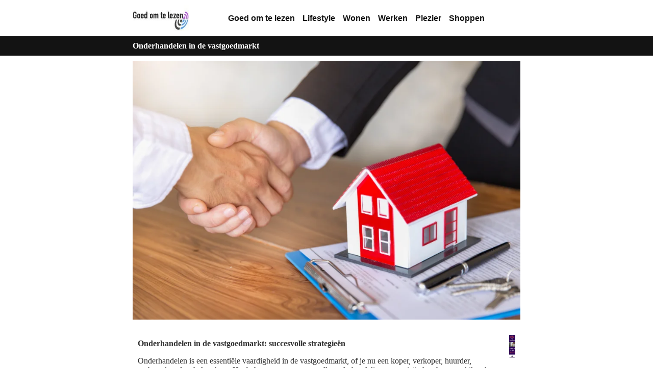

--- FILE ---
content_type: text/html; charset=UTF-8
request_url: https://goedomtelezen.be/onderhandelen-in-de-vastgoedmarkt/
body_size: 24652
content:
<!doctype html>
<html lang="nl-BE">
<head>
	<meta charset="UTF-8">
	<meta name="viewport" content="width=device-width, initial-scale=1">
	<link rel="profile" href="https://gmpg.org/xfn/11">
	<title>Onderhandelen in de vastgoedmarkt | goedomtelezen.be</title><style id="wphb-used-css-post">@charset "UTF-8";img.emoji,img.wp-smiley{display:inline!important;border:none!important;box-shadow:none!important;height:1em!important;width:1em!important;margin:0 .07em!important;vertical-align:-.1em!important;background:0 0!important;padding:0!important}/*! This file is auto-generated */.wp-block-button__link{color:#fff;background-color:#32373c;border-radius:9999px;box-shadow:none;text-decoration:none;padding:calc(.667em + 2px) calc(1.333em + 2px);font-size:1.125em}.wp-block-file__button{background:#32373c;color:#fff;text-decoration:none}body{--wp--preset--color--black:#000000;--wp--preset--color--cyan-bluish-gray:#abb8c3;--wp--preset--color--white:#ffffff;--wp--preset--color--pale-pink:#f78da7;--wp--preset--color--vivid-red:#cf2e2e;--wp--preset--color--luminous-vivid-orange:#ff6900;--wp--preset--color--luminous-vivid-amber:#fcb900;--wp--preset--color--light-green-cyan:#7bdcb5;--wp--preset--color--vivid-green-cyan:#00d084;--wp--preset--color--pale-cyan-blue:#8ed1fc;--wp--preset--color--vivid-cyan-blue:#0693e3;--wp--preset--color--vivid-purple:#9b51e0;--wp--preset--gradient--vivid-cyan-blue-to-vivid-purple:linear-gradient(135deg,rgba(6,147,227,1) 0%,rgb(155,81,224) 100%);--wp--preset--gradient--light-green-cyan-to-vivid-green-cyan:linear-gradient(135deg,rgb(122,220,180) 0%,rgb(0,208,130) 100%);--wp--preset--gradient--luminous-vivid-amber-to-luminous-vivid-orange:linear-gradient(135deg,rgba(252,185,0,1) 0%,rgba(255,105,0,1) 100%);--wp--preset--gradient--luminous-vivid-orange-to-vivid-red:linear-gradient(135deg,rgba(255,105,0,1) 0%,rgb(207,46,46) 100%);--wp--preset--gradient--very-light-gray-to-cyan-bluish-gray:linear-gradient(135deg,rgb(238,238,238) 0%,rgb(169,184,195) 100%);--wp--preset--gradient--cool-to-warm-spectrum:linear-gradient(135deg,rgb(74,234,220) 0%,rgb(151,120,209) 20%,rgb(207,42,186) 40%,rgb(238,44,130) 60%,rgb(251,105,98) 80%,rgb(254,248,76) 100%);--wp--preset--gradient--blush-light-purple:linear-gradient(135deg,rgb(255,206,236) 0%,rgb(152,150,240) 100%);--wp--preset--gradient--blush-bordeaux:linear-gradient(135deg,rgb(254,205,165) 0%,rgb(254,45,45) 50%,rgb(107,0,62) 100%);--wp--preset--gradient--luminous-dusk:linear-gradient(135deg,rgb(255,203,112) 0%,rgb(199,81,192) 50%,rgb(65,88,208) 100%);--wp--preset--gradient--pale-ocean:linear-gradient(135deg,rgb(255,245,203) 0%,rgb(182,227,212) 50%,rgb(51,167,181) 100%);--wp--preset--gradient--electric-grass:linear-gradient(135deg,rgb(202,248,128) 0%,rgb(113,206,126) 100%);--wp--preset--gradient--midnight:linear-gradient(135deg,rgb(2,3,129) 0%,rgb(40,116,252) 100%);--wp--preset--font-size--small:13px;--wp--preset--font-size--medium:20px;--wp--preset--font-size--large:36px;--wp--preset--font-size--x-large:42px}body .is-layout-flow>.alignleft{float:left;margin-inline-start:0;margin-inline-end:2em}body .is-layout-flow>.alignright{float:right;margin-inline-start:2em;margin-inline-end:0}body .is-layout-flow>.aligncenter{margin-left:auto!important;margin-right:auto!important}body .is-layout-constrained>.alignleft{float:left;margin-inline-start:0;margin-inline-end:2em}body .is-layout-constrained>.alignright{float:right;margin-inline-start:2em;margin-inline-end:0}body .is-layout-constrained>.aligncenter{margin-left:auto!important;margin-right:auto!important}body .is-layout-constrained>:where(:not(.alignleft):not(.alignright):not(.alignfull)){max-width:var(--wp--style--global--content-size);margin-left:auto!important;margin-right:auto!important}body .is-layout-constrained>.alignwide{max-width:var(--wp--style--global--wide-size)}body .is-layout-flex{display:flex}body .is-layout-flex{flex-wrap:wrap;align-items:center}body .is-layout-flex>*{margin:0}body .is-layout-grid{display:grid}body .is-layout-grid>*{margin:0}.has-black-color{color:var(--wp--preset--color--black)!important}.has-cyan-bluish-gray-color{color:var(--wp--preset--color--cyan-bluish-gray)!important}.has-white-color{color:var(--wp--preset--color--white)!important}.has-pale-pink-color{color:var(--wp--preset--color--pale-pink)!important}.has-vivid-red-color{color:var(--wp--preset--color--vivid-red)!important}.has-luminous-vivid-orange-color{color:var(--wp--preset--color--luminous-vivid-orange)!important}.has-luminous-vivid-amber-color{color:var(--wp--preset--color--luminous-vivid-amber)!important}.has-light-green-cyan-color{color:var(--wp--preset--color--light-green-cyan)!important}.has-vivid-green-cyan-color{color:var(--wp--preset--color--vivid-green-cyan)!important}.has-pale-cyan-blue-color{color:var(--wp--preset--color--pale-cyan-blue)!important}.has-vivid-cyan-blue-color{color:var(--wp--preset--color--vivid-cyan-blue)!important}.has-vivid-purple-color{color:var(--wp--preset--color--vivid-purple)!important}.has-black-background-color{background-color:var(--wp--preset--color--black)!important}.has-cyan-bluish-gray-background-color{background-color:var(--wp--preset--color--cyan-bluish-gray)!important}.has-white-background-color{background-color:var(--wp--preset--color--white)!important}.has-pale-pink-background-color{background-color:var(--wp--preset--color--pale-pink)!important}.has-vivid-red-background-color{background-color:var(--wp--preset--color--vivid-red)!important}.has-luminous-vivid-orange-background-color{background-color:var(--wp--preset--color--luminous-vivid-orange)!important}.has-luminous-vivid-amber-background-color{background-color:var(--wp--preset--color--luminous-vivid-amber)!important}.has-light-green-cyan-background-color{background-color:var(--wp--preset--color--light-green-cyan)!important}.has-vivid-green-cyan-background-color{background-color:var(--wp--preset--color--vivid-green-cyan)!important}.has-pale-cyan-blue-background-color{background-color:var(--wp--preset--color--pale-cyan-blue)!important}.has-vivid-cyan-blue-background-color{background-color:var(--wp--preset--color--vivid-cyan-blue)!important}.has-vivid-purple-background-color{background-color:var(--wp--preset--color--vivid-purple)!important}.has-black-border-color{border-color:var(--wp--preset--color--black)!important}.has-cyan-bluish-gray-border-color{border-color:var(--wp--preset--color--cyan-bluish-gray)!important}.has-white-border-color{border-color:var(--wp--preset--color--white)!important}.has-pale-pink-border-color{border-color:var(--wp--preset--color--pale-pink)!important}.has-vivid-red-border-color{border-color:var(--wp--preset--color--vivid-red)!important}.has-luminous-vivid-orange-border-color{border-color:var(--wp--preset--color--luminous-vivid-orange)!important}.has-luminous-vivid-amber-border-color{border-color:var(--wp--preset--color--luminous-vivid-amber)!important}.has-light-green-cyan-border-color{border-color:var(--wp--preset--color--light-green-cyan)!important}.has-vivid-green-cyan-border-color{border-color:var(--wp--preset--color--vivid-green-cyan)!important}.has-pale-cyan-blue-border-color{border-color:var(--wp--preset--color--pale-cyan-blue)!important}.has-vivid-cyan-blue-border-color{border-color:var(--wp--preset--color--vivid-cyan-blue)!important}.has-vivid-purple-border-color{border-color:var(--wp--preset--color--vivid-purple)!important}.has-vivid-cyan-blue-to-vivid-purple-gradient-background{background:var(--wp--preset--gradient--vivid-cyan-blue-to-vivid-purple)!important}.has-light-green-cyan-to-vivid-green-cyan-gradient-background{background:var(--wp--preset--gradient--light-green-cyan-to-vivid-green-cyan)!important}.has-luminous-vivid-amber-to-luminous-vivid-orange-gradient-background{background:var(--wp--preset--gradient--luminous-vivid-amber-to-luminous-vivid-orange)!important}.has-luminous-vivid-orange-to-vivid-red-gradient-background{background:var(--wp--preset--gradient--luminous-vivid-orange-to-vivid-red)!important}.has-very-light-gray-to-cyan-bluish-gray-gradient-background{background:var(--wp--preset--gradient--very-light-gray-to-cyan-bluish-gray)!important}.has-cool-to-warm-spectrum-gradient-background{background:var(--wp--preset--gradient--cool-to-warm-spectrum)!important}.has-blush-light-purple-gradient-background{background:var(--wp--preset--gradient--blush-light-purple)!important}.has-blush-bordeaux-gradient-background{background:var(--wp--preset--gradient--blush-bordeaux)!important}.has-luminous-dusk-gradient-background{background:var(--wp--preset--gradient--luminous-dusk)!important}.has-pale-ocean-gradient-background{background:var(--wp--preset--gradient--pale-ocean)!important}.has-electric-grass-gradient-background{background:var(--wp--preset--gradient--electric-grass)!important}.has-midnight-gradient-background{background:var(--wp--preset--gradient--midnight)!important}.has-small-font-size{font-size:var(--wp--preset--font-size--small)!important}.has-medium-font-size{font-size:var(--wp--preset--font-size--medium)!important}.has-large-font-size{font-size:var(--wp--preset--font-size--large)!important}.has-x-large-font-size{font-size:var(--wp--preset--font-size--x-large)!important}.wp-block-navigation a:where(:not(.wp-element-button)){color:inherit}.wp-block-pullquote{font-size:1.5em;line-height:1.6}.no-js img.lazyload{display:none}figure.wp-block-image img.lazyloading{min-width:150px}.lazyload,.lazyloading{opacity:0}.lazyloaded{opacity:1;transition:opacity .4s;transition-delay:0s}/*! elementor - v3.17.0 - 08-11-2023 */.elementor-widget-image{text-align:center}.elementor-widget-image a{display:inline-block}.elementor-widget-image img{vertical-align:middle;display:inline-block}/*! elementor - v3.17.0 - 08-11-2023 */.elementor-heading-title{padding:0;margin:0;line-height:1}.elementor-widget-heading .elementor-heading-title[class*=elementor-size-]>a{color:inherit;font-size:inherit;line-height:inherit}.elementor-widget-heading .elementor-heading-title.elementor-size-small{font-size:15px}.elementor-widget-heading .elementor-heading-title.elementor-size-medium{font-size:19px}.elementor-widget-heading .elementor-heading-title.elementor-size-large{font-size:29px}.elementor-widget-heading .elementor-heading-title.elementor-size-xl{font-size:39px}.elementor-widget-heading .elementor-heading-title.elementor-size-xxl{font-size:59px}/*! elementor - v3.17.0 - 08-11-2023 */.elementor-widget-text-editor.elementor-drop-cap-view-stacked .elementor-drop-cap{background-color:#69727d;color:#fff}.elementor-widget-text-editor.elementor-drop-cap-view-framed .elementor-drop-cap{color:#69727d;border:3px solid;background-color:transparent}.elementor-widget-text-editor:not(.elementor-drop-cap-view-default) .elementor-drop-cap{margin-top:8px}.elementor-widget-text-editor:not(.elementor-drop-cap-view-default) .elementor-drop-cap-letter{width:1em;height:1em}.elementor-widget-text-editor .elementor-drop-cap{float:left;text-align:center;line-height:1;font-size:50px}.elementor-widget-text-editor .elementor-drop-cap-letter{display:inline-block}.wp-block-button__link{box-sizing:border-box;cursor:pointer;display:inline-block;text-align:center;word-break:break-word}.wp-block-button__link.aligncenter{text-align:center}.wp-block-button__link.alignright{text-align:right}.wp-block-columns{align-items:normal!important;box-sizing:border-box;display:flex;flex-wrap:wrap!important}@media (min-width:782px){.wp-block-columns{flex-wrap:nowrap!important}}.wp-block-image img{box-sizing:border-box;height:auto;max-width:100%;vertical-align:bottom}.wp-block-image[style*=border-radius] img,.wp-block-image[style*=border-radius]>a{border-radius:inherit}.wp-block-image.aligncenter{text-align:center}.wp-block-image.alignfull img,.wp-block-image.alignwide img{height:auto;width:100%}.wp-block-image .aligncenter,.wp-block-image .alignleft,.wp-block-image .alignright,.wp-block-image.aligncenter,.wp-block-image.alignleft,.wp-block-image.alignright{display:table}.wp-block-image .alignleft{float:left;margin:.5em 1em .5em 0}.wp-block-image .alignright{float:right;margin:.5em 0 .5em 1em}.wp-block-image .aligncenter{margin-left:auto;margin-right:auto}.wp-block-image :where(.has-border-color){border-style:solid}.wp-block-image :where([style*=border-top-color]){border-top-style:solid}.wp-block-image :where([style*=border-right-color]){border-right-style:solid}.wp-block-image :where([style*=border-bottom-color]){border-bottom-style:solid}.wp-block-image :where([style*=border-left-color]){border-left-style:solid}.wp-block-image :where([style*=border-width]){border-style:solid}.wp-block-image :where([style*=border-top-width]){border-top-style:solid}.wp-block-image :where([style*=border-right-width]){border-right-style:solid}.wp-block-image :where([style*=border-bottom-width]){border-bottom-style:solid}.wp-block-image :where([style*=border-left-width]){border-left-style:solid}.wp-block-image figure{margin:0}@keyframes turn-off-visibility{0%{opacity:1;visibility:visible}99%{opacity:0;visibility:visible}to{opacity:0;visibility:hidden}}@keyframes lightbox-zoom-out{0%{transform:translate(-50%,-50%) scale(1);visibility:visible}99%{visibility:visible}to{transform:translate(calc(-50vw + var(--wp--lightbox-initial-left-position)),calc(-50vh + var(--wp--lightbox-initial-top-position))) scale(var(--wp--lightbox-scale));visibility:hidden}}ol,ul{box-sizing:border-box}.wp-block-navigation{position:relative}.wp-block-navigation ul{margin-bottom:0;margin-left:0;margin-top:0;padding-left:0}.wp-block-navigation ul,.wp-block-navigation ul li{list-style:none;padding:0}.wp-block-navigation:where(:not([class*=has-text-decoration])) a{text-decoration:none}.wp-block-navigation:where(:not([class*=has-text-decoration])) a:active,.wp-block-navigation:where(:not([class*=has-text-decoration])) a:focus{text-decoration:none}:where(p.has-text-color:not(.has-link-color)) a{color:inherit}.wp-block-pullquote{box-sizing:border-box;overflow-wrap:break-word;padding:3em 0;text-align:center}.wp-block-pullquote blockquote,.wp-block-pullquote p{color:inherit}.wp-block-pullquote.alignleft,.wp-block-pullquote.alignright{max-width:420px}.wp-block-pullquote footer{position:relative}.wp-block-post-template{list-style:none;margin-bottom:0;margin-top:0;max-width:100%;padding:0}.wp-block-post-template.wp-block-post-template{background:0 0}.wp-element-button{cursor:pointer}:root{}:root .has-midnight-gradient-background{background:linear-gradient(135deg,#020381,#2874fc)}.aligncenter{clear:both}.screen-reader-text{clip:rect(1px,1px,1px,1px);word-wrap:normal!important;border:0;-webkit-clip-path:inset(50%);clip-path:inset(50%);height:1px;margin:-1px;overflow:hidden;padding:0;position:absolute;width:1px}.screen-reader-text:focus{clip:auto!important;background-color:#ddd;-webkit-clip-path:none;clip-path:none;color:#444;display:block;font-size:1em;height:auto;left:5px;line-height:normal;padding:15px 23px 14px;text-decoration:none;top:5px;width:auto;z-index:100000}html :where(.has-border-color){border-style:solid}html :where([style*=border-top-color]){border-top-style:solid}html :where([style*=border-right-color]){border-right-style:solid}html :where([style*=border-bottom-color]){border-bottom-style:solid}html :where([style*=border-left-color]){border-left-style:solid}html :where([style*=border-width]){border-style:solid}html :where([style*=border-top-width]){border-top-style:solid}html :where([style*=border-right-width]){border-right-style:solid}html :where([style*=border-bottom-width]){border-bottom-style:solid}html :where([style*=border-left-width]){border-left-style:solid}html :where(img[class*=wp-image-]){height:auto;max-width:100%}html :where(.is-position-sticky){}@media screen and (max-width:600px){html :where(.is-position-sticky){}}html{line-height:1.15;-webkit-text-size-adjust:100%}*,:after,:before{box-sizing:border-box}body{margin:0;font-family:-apple-system,BlinkMacSystemFont,Segoe UI,Roboto,Helvetica Neue,Arial,Noto Sans,sans-serif,Apple Color Emoji,Segoe UI Emoji,Segoe UI Symbol,Noto Color Emoji;font-size:1rem;font-weight:400;line-height:1.5;color:#333;background-color:#fff;-webkit-font-smoothing:antialiased;-moz-osx-font-smoothing:grayscale}h1,h2,h3{margin-block-start:.5rem;margin-block-end:1rem;font-family:inherit;font-weight:500;line-height:1.2;color:inherit}h1{font-size:2.5rem}h2{font-size:2rem}h3{font-size:1.75rem}p{margin-block-start:0;margin-block-end:.9rem}a{background-color:transparent;text-decoration:none;color:#c36}a:active,a:hover{color:#336}a:not([href]):not([tabindex]),a:not([href]):not([tabindex]):focus,a:not([href]):not([tabindex]):hover{color:inherit;text-decoration:none}a:not([href]):not([tabindex]):focus{outline:0}b,strong{font-weight:bolder}img{border-style:none;height:auto;max-width:100%}@media print{*,:after,:before{background:0 0!important;color:#000!important;box-shadow:none!important;text-shadow:none!important}a,a:visited{text-decoration:underline}a[href]:after{content:" (" attr(href) ")"}blockquote{-moz-column-break-inside:avoid;break-inside:avoid;border:1px solid #ccc}img{-moz-column-break-inside:avoid;break-inside:avoid}h2,h3,p{orphans:3;widows:3}h2,h3{-moz-column-break-after:avoid;break-after:avoid}}label{display:inline-block;line-height:1;vertical-align:middle}button{font-family:inherit;font-size:1rem;line-height:1.5;margin:0}button{overflow:visible}button{text-transform:none}[type=button],[type=reset],button{width:auto;-webkit-appearance:button}[type=button]::-moz-focus-inner,[type=reset]::-moz-focus-inner,button::-moz-focus-inner{border-style:none;padding:0}[type=button]:-moz-focusring,[type=reset]:-moz-focusring,button:-moz-focusring{outline:1px dotted ButtonText}[type=button],button{display:inline-block;font-weight:400;color:#c36;text-align:center;white-space:nowrap;-webkit-user-select:none;-moz-user-select:none;user-select:none;background-color:transparent;border:1px solid #c36;padding:.5rem 1rem;font-size:1rem;border-radius:3px;transition:all .3s}[type=button]:focus,button:focus{outline:5px auto -webkit-focus-ring-color}[type=button]:focus,[type=button]:hover,button:focus,button:hover{color:#fff;background-color:#c36;text-decoration:none}[type=button]:not(:disabled),button:not(:disabled){cursor:pointer}[type=number]::-webkit-inner-spin-button,[type=number]::-webkit-outer-spin-button{height:auto}[type=search]{-webkit-appearance:textfield;outline-offset:-2px}[type=search]::-webkit-search-decoration{-webkit-appearance:none}::-webkit-file-upload-button{-webkit-appearance:button;font:inherit}li,ol,ul{margin-block-start:0;margin-block-end:0;border:0;outline:0;font-size:100%;vertical-align:baseline;background:0 0}.alignright{float:right;margin-left:1rem}.alignleft{float:left;margin-right:1rem}.aligncenter{clear:both;display:block;margin-left:auto;margin-right:auto}.alignwide{margin-left:-80px;margin-right:-80px}.alignfull{margin-left:calc(50% - 50vw);margin-right:calc(50% - 50vw);max-width:100vw}.alignfull,.alignfull img{width:100vw}.screen-reader-text{clip:rect(1px,1px,1px,1px);height:1px;overflow:hidden;position:absolute!important;width:1px;word-wrap:normal!important}.screen-reader-text:focus{background-color:#eee;clip:auto!important;-webkit-clip-path:none;clip-path:none;color:#333;display:block;font-size:1rem;height:auto;left:5px;line-height:normal;padding:15px 23px 14px;text-decoration:none;top:5px;width:auto;z-index:100000}/*! elementor - v3.17.0 - 08-11-2023 */.elementor-screen-only,.screen-reader-text,.screen-reader-text span{position:absolute;top:-10000em;width:1px;height:1px;margin:-1px;padding:0;overflow:hidden;clip:rect(0,0,0,0);border:0}.elementor *,.elementor :after,.elementor :before{box-sizing:border-box}.elementor a{box-shadow:none;text-decoration:none}.elementor img{height:auto;max-width:100%;border:none;border-radius:0;box-shadow:none}.elementor .elementor-widget:not(.elementor-widget-text-editor):not(.elementor-widget-theme-post-content) figure{margin:0}.elementor embed,.elementor object{max-width:100%;width:100%;margin:0;line-height:1;border:none}.elementor-widget-wrap .elementor-element.elementor-widget__width-initial{max-width:100%}.elementor-element{--flex-direction:initial;--flex-wrap:initial;--justify-content:initial;--align-items:initial;--align-content:initial;--gap:initial;--flex-basis:initial;--flex-grow:initial;--flex-shrink:initial;--order:initial;--align-self:initial;flex-basis:var(--flex-basis);flex-grow:var(--flex-grow);flex-shrink:var(--flex-shrink);order:var(--order);align-self:var(--align-self)}.elementor-element:where(.e-con-full,.elementor-widget){flex-direction:var(--flex-direction);flex-wrap:var(--flex-wrap);justify-content:var(--justify-content);align-items:var(--align-items);align-content:var(--align-content);gap:var(--gap)}:root{}.elementor-section{position:relative}.elementor-section .elementor-container{display:flex;margin-right:auto;margin-left:auto;position:relative}@media (max-width:1024px){.elementor-section .elementor-container{flex-wrap:wrap}}.elementor-section.elementor-section-boxed>.elementor-container{max-width:1140px}.elementor-section.elementor-section-items-middle>.elementor-container{align-items:center}.elementor-widget-wrap{position:relative;width:100%;flex-wrap:wrap;align-content:flex-start}.elementor:not(.elementor-bc-flex-widget) .elementor-widget-wrap{display:flex}.elementor-widget-wrap>.elementor-element{width:100%}.elementor-widget{position:relative}.elementor-widget:not(:last-child){margin-bottom:20px}.elementor-widget:not(:last-child).elementor-widget__width-initial{margin-bottom:0}.elementor-column{position:relative;min-height:1px;display:flex}.elementor-column-gap-default>.elementor-column>.elementor-element-populated{padding:10px}@media (min-width:768px){.elementor-column.elementor-col-100{width:100%}}@media (max-width:767px){.elementor-column{width:100%}}.elementor-grid{display:grid;grid-column-gap:var(--grid-column-gap);grid-row-gap:var(--grid-row-gap)}.elementor-grid .elementor-grid-item{min-width:0}.elementor-grid-4 .elementor-grid{grid-template-columns:repeat(4,1fr)}@media (max-width:1024px){.elementor-grid-tablet-2 .elementor-grid{grid-template-columns:repeat(2,1fr)}}@media (max-width:767px){.elementor-grid-mobile-1 .elementor-grid{grid-template-columns:repeat(1,1fr)}}.elementor-element .elementor-widget-container{transition:background .3s,border .3s,border-radius .3s,box-shadow .3s,transform var(--e-transform-transition-duration,.4s)}.elementor-element{--swiper-theme-color:#000;--swiper-navigation-size:44px;--swiper-pagination-bullet-size:6px;--swiper-pagination-bullet-horizontal-gap:6px}.elementor-post__thumbnail__link{transition:none}.elementor-kit-7{--e-global-color-primary:#FFFFFF;--e-global-color-secondary:#131313;--e-global-color-text:#333333;--e-global-color-accent:#9F9F9F;--e-global-color-4d2108a:#C0C0C0;--e-global-color-2919d34:#42ACF2;--e-global-color-70884be:#C90000;--e-global-color-33ff35f:#7C44E1;--e-global-typography-primary-font-weight:600;--e-global-typography-secondary-font-weight:600;--e-global-typography-text-font-weight:400;--e-global-typography-accent-font-weight:600;--e-global-typography-b10ea46-font-weight:400;color:var(--e-global-color-text);font-family:var( --e-global-typography-text-font-family ),Helvetica;font-size:var( --e-global-typography-text-font-size );font-weight:var(--e-global-typography-text-font-weight);line-height:var( --e-global-typography-text-line-height );background-color:var(--e-global-color-primary)}.elementor-kit-7 p{margin-bottom:16px}.elementor-kit-7 a{color:var(--e-global-color-2919d34);font-family:var( --e-global-typography-text-font-family ),Helvetica;font-size:var( --e-global-typography-text-font-size );font-weight:var(--e-global-typography-text-font-weight);line-height:var( --e-global-typography-text-line-height )}.elementor-kit-7 a:hover{color:#e65757}.elementor-kit-7 h2{font-family:var( --e-global-typography-secondary-font-family ),Helvetica;font-size:var( --e-global-typography-secondary-font-size );font-weight:var(--e-global-typography-secondary-font-weight);line-height:var( --e-global-typography-secondary-line-height )}.elementor-kit-7 h3{font-family:var( --e-global-typography-secondary-font-family ),Helvetica;font-size:var( --e-global-typography-secondary-font-size );font-weight:var(--e-global-typography-secondary-font-weight);line-height:var( --e-global-typography-secondary-line-height )}.elementor-section.elementor-section-boxed>.elementor-container{max-width:1140px}.elementor-widget:not(:last-child){margin-block-end:20px}.elementor-element{}@media(max-width:1024px){.elementor-kit-7{font-size:var( --e-global-typography-text-font-size );line-height:var( --e-global-typography-text-line-height )}.elementor-kit-7 a{font-size:var( --e-global-typography-text-font-size );line-height:var( --e-global-typography-text-line-height )}.elementor-kit-7 h2{font-size:var( --e-global-typography-secondary-font-size );line-height:var( --e-global-typography-secondary-line-height )}.elementor-kit-7 h3{font-size:var( --e-global-typography-secondary-font-size );line-height:var( --e-global-typography-secondary-line-height )}.elementor-section.elementor-section-boxed>.elementor-container{max-width:1024px}}@media(max-width:767px){.elementor-kit-7{font-size:var( --e-global-typography-text-font-size );line-height:var( --e-global-typography-text-line-height )}.elementor-kit-7 a{font-size:var( --e-global-typography-text-font-size );line-height:var( --e-global-typography-text-line-height )}.elementor-kit-7 h2{font-size:var( --e-global-typography-secondary-font-size );line-height:var( --e-global-typography-secondary-line-height )}.elementor-kit-7 h3{font-size:var( --e-global-typography-secondary-font-size );line-height:var( --e-global-typography-secondary-line-height )}.elementor-section.elementor-section-boxed>.elementor-container{max-width:767px}}/*! elementor-icons - v5.23.0 - 26-07-2023 */@font-face{font-family:eicons;src:url(../fonts/eicons.eot?5.23.0);src:url(../fonts/eicons.eot?5.23.0#iefix) format("embedded-opentype"),url(../fonts/eicons.woff2?5.23.0) format("woff2"),url(../fonts/eicons.woff?5.23.0) format("woff"),url(../fonts/eicons.ttf?5.23.0) format("truetype"),url(../fonts/eicons.svg?5.23.0#eicon) format("svg");font-weight:400;font-style:normal}[class*=" eicon-"],[class^=eicon]{display:inline-block;font-family:eicons;font-size:inherit;font-weight:400;font-style:normal;font-variant:normal;line-height:1;text-rendering:auto;-webkit-font-smoothing:antialiased;-moz-osx-font-smoothing:grayscale}.eicon-menu-bar:before{content:"\e816"}.eicon-close:before{content:"\e87f"}:root{}.swiper{margin-left:auto;margin-right:auto;position:relative;overflow:hidden;list-style:none;padding:0;z-index:1}:root{}@keyframes swiper-preloader-spin{0%{transform:rotate(0)}100%{transform:rotate(360deg)}}/*! elementor-pro - v3.17.0 - 01-11-2023 */.elementor-location-footer:before,.elementor-location-header:before{content:"";display:table;clear:both}.elementor-widget-heading .elementor-heading-title{color:var(--e-global-color-primary);font-family:var( --e-global-typography-primary-font-family ),Helvetica;font-size:var( --e-global-typography-primary-font-size );font-weight:var(--e-global-typography-primary-font-weight);line-height:var( --e-global-typography-primary-line-height )}.elementor-widget-text-editor{color:var(--e-global-color-text);font-family:var( --e-global-typography-text-font-family ),Helvetica;font-size:var( --e-global-typography-text-font-size );font-weight:var(--e-global-typography-text-font-weight);line-height:var( --e-global-typography-text-line-height )}.elementor-widget-text-editor.elementor-drop-cap-view-stacked .elementor-drop-cap{background-color:var(--e-global-color-primary)}.elementor-widget-text-editor.elementor-drop-cap-view-default .elementor-drop-cap,.elementor-widget-text-editor.elementor-drop-cap-view-framed .elementor-drop-cap{color:var(--e-global-color-primary);border-color:var(--e-global-color-primary)}.elementor-widget-theme-post-content{color:var(--e-global-color-text);font-family:var( --e-global-typography-text-font-family ),Helvetica;font-size:var( --e-global-typography-text-font-size );font-weight:var(--e-global-typography-text-font-weight);line-height:var( --e-global-typography-text-line-height )}.elementor-widget-posts .elementor-post__title,.elementor-widget-posts .elementor-post__title a{color:var(--e-global-color-secondary);font-family:var( --e-global-typography-primary-font-family ),Helvetica;font-size:var( --e-global-typography-primary-font-size );font-weight:var(--e-global-typography-primary-font-weight);line-height:var( --e-global-typography-primary-line-height )}.elementor-widget-nav-menu .elementor-nav-menu .elementor-item{font-family:var( --e-global-typography-primary-font-family ),Helvetica;font-size:var( --e-global-typography-primary-font-size );font-weight:var(--e-global-typography-primary-font-weight);line-height:var( --e-global-typography-primary-line-height )}.elementor-widget-nav-menu .elementor-nav-menu--main .elementor-item{color:var(--e-global-color-text);fill:var(--e-global-color-text)}.elementor-widget-nav-menu .elementor-nav-menu--main .elementor-item:focus,.elementor-widget-nav-menu .elementor-nav-menu--main .elementor-item:hover{color:var(--e-global-color-accent);fill:var(--e-global-color-accent)}.elementor-widget-nav-menu .elementor-nav-menu--main:not(.e--pointer-framed) .elementor-item:after,.elementor-widget-nav-menu .elementor-nav-menu--main:not(.e--pointer-framed) .elementor-item:before{background-color:var(--e-global-color-accent)}.elementor-widget-nav-menu{--e-nav-menu-divider-color:var(--e-global-color-text)}.elementor-widget-nav-menu .elementor-nav-menu--dropdown .elementor-item{font-family:var( --e-global-typography-accent-font-family ),Helvetica;font-size:var( --e-global-typography-accent-font-size );font-weight:var(--e-global-typography-accent-font-weight)}@media(max-width:1024px){.elementor-widget-heading .elementor-heading-title{font-size:var( --e-global-typography-primary-font-size );line-height:var( --e-global-typography-primary-line-height )}.elementor-widget-text-editor{font-size:var( --e-global-typography-text-font-size );line-height:var( --e-global-typography-text-line-height )}.elementor-widget-theme-post-content{font-size:var( --e-global-typography-text-font-size );line-height:var( --e-global-typography-text-line-height )}.elementor-widget-posts .elementor-post__title,.elementor-widget-posts .elementor-post__title a{font-size:var( --e-global-typography-primary-font-size );line-height:var( --e-global-typography-primary-line-height )}.elementor-widget-nav-menu .elementor-nav-menu .elementor-item{font-size:var( --e-global-typography-primary-font-size );line-height:var( --e-global-typography-primary-line-height )}.elementor-widget-nav-menu .elementor-nav-menu--dropdown .elementor-item{font-size:var( --e-global-typography-accent-font-size )}}@media(max-width:767px){.elementor-widget-heading .elementor-heading-title{font-size:var( --e-global-typography-primary-font-size );line-height:var( --e-global-typography-primary-line-height )}.elementor-widget-text-editor{font-size:var( --e-global-typography-text-font-size );line-height:var( --e-global-typography-text-line-height )}.elementor-widget-theme-post-content{font-size:var( --e-global-typography-text-font-size );line-height:var( --e-global-typography-text-line-height )}.elementor-widget-posts .elementor-post__title,.elementor-widget-posts .elementor-post__title a{font-size:var( --e-global-typography-primary-font-size );line-height:var( --e-global-typography-primary-line-height )}.elementor-widget-nav-menu .elementor-nav-menu .elementor-item{font-size:var( --e-global-typography-primary-font-size );line-height:var( --e-global-typography-primary-line-height )}.elementor-widget-nav-menu .elementor-nav-menu--dropdown .elementor-item{font-size:var( --e-global-typography-accent-font-size )}}.elementor-23 .elementor-element.elementor-element-1a243039>.elementor-container{max-width:800px}.elementor-23 .elementor-element.elementor-element-1a243039:not(.elementor-motion-effects-element-type-background){background-color:var(--e-global-color-primary)}.elementor-23 .elementor-element.elementor-element-1a243039{transition:background .3s,border .3s,border-radius .3s,box-shadow .3s}.elementor-23 .elementor-element.elementor-element-3c1093{text-align:left;width:var(--container-widget-width,16%);max-width:16%;--container-widget-width:16%}.elementor-23 .elementor-element.elementor-element-3c1093 img{width:100%}.elementor-23 .elementor-element.elementor-element-2a2778cc .elementor-menu-toggle{margin:0 auto}.elementor-23 .elementor-element.elementor-element-2a2778cc .elementor-nav-menu .elementor-item{font-family:Helvetica,Helvetica;font-size:16px;font-weight:700;line-height:1em}.elementor-23 .elementor-element.elementor-element-2a2778cc .elementor-nav-menu--main .elementor-item{color:var(--e-global-color-secondary);fill:var(--e-global-color-secondary);padding-left:6px;padding-right:6px}.elementor-23 .elementor-element.elementor-element-2a2778cc .elementor-nav-menu--main .elementor-item:focus,.elementor-23 .elementor-element.elementor-element-2a2778cc .elementor-nav-menu--main .elementor-item:hover{color:var(--e-global-color-2919d34);fill:var(--e-global-color-2919d34)}.elementor-23 .elementor-element.elementor-element-2a2778cc{--e-nav-menu-horizontal-menu-item-margin:calc( 3px / 2 );width:var(--container-widget-width,83%);max-width:83%;--container-widget-width:83%;align-self:center}.elementor-23 .elementor-element.elementor-element-2a2778cc .elementor-nav-menu--main:not(.elementor-nav-menu--layout-horizontal) .elementor-nav-menu>li:not(:last-child){margin-bottom:3px}.elementor-21 .elementor-element.elementor-element-3d48766>.elementor-container>.elementor-column>.elementor-widget-wrap{align-content:center;align-items:center}.elementor-21 .elementor-element.elementor-element-3d48766{color:var(--e-global-color-secondary)}.elementor-21 .elementor-element.elementor-element-3d48766 a{color:var(--e-global-color-secondary)}.elementor-21 .elementor-element.elementor-element-3d48766 a:hover{color:var(--e-global-color-2919d34)}.elementor-21 .elementor-element.elementor-element-28c5e8c4 .elementor-element-populated a{color:var(--e-global-color-70884be)}.elementor-21 .elementor-element.elementor-element-28c5e8c4 .elementor-element-populated a:hover{color:var(--e-global-color-2919d34)}.elementor-21 .elementor-element.elementor-element-921cd3e{text-align:center}.elementor-21 .elementor-element.elementor-element-6a6f940d>.elementor-container{max-width:780px;min-height:0}.elementor-21 .elementor-element.elementor-element-6a6f940d>.elementor-container>.elementor-column>.elementor-widget-wrap{align-content:center;align-items:center}.elementor-21 .elementor-element.elementor-element-6a6f940d:not(.elementor-motion-effects-element-type-background){background-color:var(--e-global-color-secondary)}.elementor-21 .elementor-element.elementor-element-6a6f940d{transition:background .3s,border .3s,border-radius .3s,box-shadow .3s;padding:0}.elementor-21 .elementor-element.elementor-element-722e2c33 img{width:74%}.elementor-21 .elementor-element.elementor-element-722e2c33>.elementor-widget-container{margin:20px 20px 20px 20px}.elementor-21 .elementor-element.elementor-element-433cab68{text-align:center}.elementor-21 .elementor-element.elementor-element-433cab68 .elementor-heading-title{color:var(--e-global-color-primary);font-family:var( --e-global-typography-b10ea46-font-family ),Helvetica;font-size:var( --e-global-typography-b10ea46-font-size );font-weight:var(--e-global-typography-b10ea46-font-weight);line-height:var( --e-global-typography-b10ea46-line-height );letter-spacing:var( --e-global-typography-b10ea46-letter-spacing );word-spacing:var(--e-global-typography-b10ea46-word-spacing)}.elementor-21 .elementor-element.elementor-element-433cab68>.elementor-widget-container{margin:0}.elementor-21 .elementor-element.elementor-element-6589d1db{text-align:center}.elementor-21 .elementor-element.elementor-element-6589d1db .elementor-heading-title{color:var(--e-global-color-accent);font-family:var( --e-global-typography-b10ea46-font-family ),Helvetica;font-size:var( --e-global-typography-b10ea46-font-size );font-weight:var(--e-global-typography-b10ea46-font-weight);line-height:var( --e-global-typography-b10ea46-line-height );letter-spacing:var( --e-global-typography-b10ea46-letter-spacing );word-spacing:var(--e-global-typography-b10ea46-word-spacing)}.elementor-21 .elementor-element.elementor-element-6589d1db>.elementor-widget-container{margin:0}.elementor-21 .elementor-element.elementor-element-48101f02{text-align:center}.elementor-21 .elementor-element.elementor-element-48101f02 .elementor-heading-title{color:var(--e-global-color-accent);font-family:var( --e-global-typography-accent-font-family ),Helvetica;font-size:var( --e-global-typography-accent-font-size );font-weight:var(--e-global-typography-accent-font-weight);line-height:var( --e-global-typography-accent-line-height )}.elementor-21 .elementor-element.elementor-element-48101f02>.elementor-widget-container{margin:0}.elementor-21 .elementor-element.elementor-element-191c101b{text-align:center}.elementor-21 .elementor-element.elementor-element-191c101b .elementor-heading-title{color:var(--e-global-color-4d2108a);font-family:var( --e-global-typography-b10ea46-font-family ),Helvetica;font-size:var( --e-global-typography-b10ea46-font-size );font-weight:var(--e-global-typography-b10ea46-font-weight);line-height:var( --e-global-typography-b10ea46-line-height );letter-spacing:var( --e-global-typography-b10ea46-letter-spacing );word-spacing:var(--e-global-typography-b10ea46-word-spacing)}.elementor-21 .elementor-element.elementor-element-191c101b>.elementor-widget-container{margin:7px 0 22px 0;padding:0}@media(max-width:1024px){.elementor-21 .elementor-element.elementor-element-6a6f940d{padding:30px 25px 30px 25px}.elementor-21 .elementor-element.elementor-element-433cab68 .elementor-heading-title{font-size:var( --e-global-typography-b10ea46-font-size );line-height:var( --e-global-typography-b10ea46-line-height );letter-spacing:var( --e-global-typography-b10ea46-letter-spacing );word-spacing:var(--e-global-typography-b10ea46-word-spacing)}.elementor-21 .elementor-element.elementor-element-6589d1db .elementor-heading-title{font-size:var( --e-global-typography-b10ea46-font-size );line-height:var( --e-global-typography-b10ea46-line-height );letter-spacing:var( --e-global-typography-b10ea46-letter-spacing );word-spacing:var(--e-global-typography-b10ea46-word-spacing)}.elementor-21 .elementor-element.elementor-element-48101f02 .elementor-heading-title{font-size:var( --e-global-typography-accent-font-size );line-height:var( --e-global-typography-accent-line-height )}.elementor-21 .elementor-element.elementor-element-191c101b .elementor-heading-title{font-size:var( --e-global-typography-b10ea46-font-size );line-height:var( --e-global-typography-b10ea46-line-height );letter-spacing:var( --e-global-typography-b10ea46-letter-spacing );word-spacing:var(--e-global-typography-b10ea46-word-spacing)}}@media(max-width:767px){.elementor-21 .elementor-element.elementor-element-6a6f940d{padding:30px 20px 30px 20px}.elementor-21 .elementor-element.elementor-element-433cab68 .elementor-heading-title{font-size:var( --e-global-typography-b10ea46-font-size );line-height:var( --e-global-typography-b10ea46-line-height );letter-spacing:var( --e-global-typography-b10ea46-letter-spacing );word-spacing:var(--e-global-typography-b10ea46-word-spacing)}.elementor-21 .elementor-element.elementor-element-6589d1db .elementor-heading-title{font-size:var( --e-global-typography-b10ea46-font-size );line-height:var( --e-global-typography-b10ea46-line-height );letter-spacing:var( --e-global-typography-b10ea46-letter-spacing );word-spacing:var(--e-global-typography-b10ea46-word-spacing)}.elementor-21 .elementor-element.elementor-element-48101f02 .elementor-heading-title{font-size:var( --e-global-typography-accent-font-size );line-height:var( --e-global-typography-accent-line-height )}.elementor-21 .elementor-element.elementor-element-191c101b .elementor-heading-title{font-size:var( --e-global-typography-b10ea46-font-size );line-height:var( --e-global-typography-b10ea46-line-height );letter-spacing:var( --e-global-typography-b10ea46-letter-spacing );word-spacing:var(--e-global-typography-b10ea46-word-spacing)}}.elementor-19 .elementor-element.elementor-element-64cc9541>.elementor-container{max-width:780px}.elementor-19 .elementor-element.elementor-element-64cc9541:not(.elementor-motion-effects-element-type-background){background-color:var(--e-global-color-secondary)}.elementor-19 .elementor-element.elementor-element-64cc9541{transition:background .3s,border .3s,border-radius .3s,box-shadow .3s;margin-top:0;margin-bottom:0}.elementor-19 .elementor-element.elementor-element-71092e97{text-align:left;width:100%;max-width:100%;align-self:center}.elementor-19 .elementor-element.elementor-element-71092e97 .elementor-heading-title{color:var(--e-global-color-primary);font-family:var( --e-global-typography-primary-font-family ),Helvetica;font-size:var( --e-global-typography-primary-font-size );font-weight:var(--e-global-typography-primary-font-weight);line-height:var( --e-global-typography-primary-line-height )}.elementor-19 .elementor-element.elementor-element-71092e97>.elementor-widget-container{padding:0}.elementor-19 .elementor-element.elementor-element-12776a97>.elementor-container{max-width:780px}.elementor-19 .elementor-element.elementor-element-1e69bb37>.elementor-container{max-width:780px}.elementor-19 .elementor-element.elementor-element-65c1080{text-align:center}.elementor-19 .elementor-element.elementor-element-65c1080 .elementor-heading-title{color:var(--e-global-color-33ff35f)}.elementor-19 .elementor-element.elementor-element-bc66dac>.elementor-container{max-width:780px}.elementor-19 .elementor-element.elementor-element-8b5b212 .elementor-posts-container .elementor-post__thumbnail{padding-bottom:calc(.53 * 100%)}.elementor-19 .elementor-element.elementor-element-8b5b212:after{content:"0.53"}.elementor-19 .elementor-element.elementor-element-8b5b212 .elementor-post__thumbnail__link{width:100%}.elementor-19 .elementor-element.elementor-element-8b5b212{--grid-column-gap:16px;--grid-row-gap:25px}.elementor-19 .elementor-element.elementor-element-8b5b212 .elementor-post{border-style:solid;border-width:1px 1px 1px 1px;border-radius:1px}.elementor-19 .elementor-element.elementor-element-8b5b212 .elementor-post__text{padding:5px 5px 5px 5px}.elementor-19 .elementor-element.elementor-element-8b5b212.elementor-posts--thumbnail-top .elementor-post__thumbnail__link{margin-bottom:20px}@media(max-width:1024px){.elementor-19 .elementor-element.elementor-element-71092e97 .elementor-heading-title{font-size:var( --e-global-typography-primary-font-size );line-height:var( --e-global-typography-primary-line-height )}}@media(max-width:767px){.elementor-19 .elementor-element.elementor-element-71092e97{text-align:center;width:100%;max-width:100%}.elementor-19 .elementor-element.elementor-element-71092e97 .elementor-heading-title{font-size:var( --e-global-typography-primary-font-size );line-height:var( --e-global-typography-primary-line-height )}.elementor-19 .elementor-element.elementor-element-8b5b212 .elementor-posts-container .elementor-post__thumbnail{padding-bottom:calc(.5 * 100%)}.elementor-19 .elementor-element.elementor-element-8b5b212:after{content:"0.5"}.elementor-19 .elementor-element.elementor-element-8b5b212 .elementor-post__thumbnail__link{width:100%}}/*! elementor-pro - v3.17.0 - 01-11-2023 */.elementor-item:after,.elementor-item:before{display:block;position:absolute;transition:.3s;transition-timing-function:cubic-bezier(.58,.3,.005,1)}.elementor-item:not(:hover):not(:focus):not(.elementor-item-active):not(.highlighted):after,.elementor-item:not(:hover):not(:focus):not(.elementor-item-active):not(.highlighted):before{opacity:0}.elementor-item:focus:after,.elementor-item:focus:before,.elementor-item:hover:after,.elementor-item:hover:before{transform:scale(1)}.elementor-nav-menu--main .elementor-nav-menu a{transition:.4s}.elementor-nav-menu--main .elementor-nav-menu a,.elementor-nav-menu--main .elementor-nav-menu a:focus,.elementor-nav-menu--main .elementor-nav-menu a:hover{padding:13px 20px}.elementor-nav-menu--main .elementor-nav-menu ul{position:absolute;width:12em;border-width:0;border-style:solid;padding:0}.elementor-nav-menu--layout-horizontal{display:flex}.elementor-nav-menu--layout-horizontal .elementor-nav-menu{display:flex;flex-wrap:wrap}.elementor-nav-menu--layout-horizontal .elementor-nav-menu a{white-space:nowrap;flex-grow:1}.elementor-nav-menu--layout-horizontal .elementor-nav-menu>li{display:flex}.elementor-nav-menu--layout-horizontal .elementor-nav-menu>li ul{top:100%!important}.elementor-nav-menu--layout-horizontal .elementor-nav-menu>li:not(:first-child)>a{margin-inline-start:var(--e-nav-menu-horizontal-menu-item-margin)}.elementor-nav-menu--layout-horizontal .elementor-nav-menu>li:not(:first-child)>ul{left:var(--e-nav-menu-horizontal-menu-item-margin)!important}.elementor-nav-menu--layout-horizontal .elementor-nav-menu>li:not(:last-child)>a{margin-inline-end:var(--e-nav-menu-horizontal-menu-item-margin)}.elementor-nav-menu--layout-horizontal .elementor-nav-menu>li:not(:last-child):after{content:var(--e-nav-menu-divider-content,none);height:var(--e-nav-menu-divider-height,35%);border-left:var(--e-nav-menu-divider-width,2px) var(--e-nav-menu-divider-style,solid) var(--e-nav-menu-divider-color,#000);border-bottom-color:var(--e-nav-menu-divider-color,#000);border-right-color:var(--e-nav-menu-divider-color,#000);border-top-color:var(--e-nav-menu-divider-color,#000);align-self:center}.elementor-nav-menu__align-center .elementor-nav-menu{margin-left:auto;margin-right:auto;justify-content:center}.elementor-widget-nav-menu:not(.elementor-nav-menu--toggle) .elementor-menu-toggle{display:none}.elementor-widget-nav-menu .elementor-widget-container{display:flex;flex-direction:column}.elementor-nav-menu{position:relative;z-index:2}.elementor-nav-menu:after{content:" ";display:block;height:0;font:0/0 serif;clear:both;visibility:hidden;overflow:hidden}.elementor-nav-menu,.elementor-nav-menu li,.elementor-nav-menu ul{display:block;list-style:none;margin:0;padding:0;line-height:normal;-webkit-tap-highlight-color:transparent}.elementor-nav-menu ul{display:none}.elementor-nav-menu ul ul a,.elementor-nav-menu ul ul a:active,.elementor-nav-menu ul ul a:focus,.elementor-nav-menu ul ul a:hover{border-left:16px solid transparent}.elementor-nav-menu ul ul ul a,.elementor-nav-menu ul ul ul a:active,.elementor-nav-menu ul ul ul a:focus,.elementor-nav-menu ul ul ul a:hover{border-left:24px solid transparent}.elementor-nav-menu ul ul ul ul a,.elementor-nav-menu ul ul ul ul a:active,.elementor-nav-menu ul ul ul ul a:focus,.elementor-nav-menu ul ul ul ul a:hover{border-left:32px solid transparent}.elementor-nav-menu ul ul ul ul ul a,.elementor-nav-menu ul ul ul ul ul a:active,.elementor-nav-menu ul ul ul ul ul a:focus,.elementor-nav-menu ul ul ul ul ul a:hover{border-left:40px solid transparent}.elementor-nav-menu a,.elementor-nav-menu li{position:relative}.elementor-nav-menu li{border-width:0}.elementor-nav-menu a{display:flex;align-items:center}.elementor-nav-menu a,.elementor-nav-menu a:focus,.elementor-nav-menu a:hover{padding:10px 20px;line-height:20px}.elementor-nav-menu--dropdown .elementor-item:focus,.elementor-nav-menu--dropdown .elementor-item:hover{background-color:#3f444b;color:#fff}.elementor-menu-toggle{display:flex;align-items:center;justify-content:center;font-size:var(--nav-menu-icon-size,22px);padding:.25em;cursor:pointer;border:0 solid;border-radius:3px;background-color:rgba(0,0,0,.05);color:#33373d}.elementor-menu-toggle:not(.elementor-active) .elementor-menu-toggle__icon--close{display:none}.elementor-menu-toggle svg{width:1em;height:auto;fill:var(--nav-menu-icon-color,currentColor)}span.elementor-menu-toggle__icon--close,span.elementor-menu-toggle__icon--open{line-height:1}.elementor-nav-menu--dropdown{background-color:#fff;font-size:13px}.elementor-nav-menu--dropdown.elementor-nav-menu__container{margin-top:10px;transition:max-height .3s,transform .3s;transform-origin:top;overflow-y:auto;overflow-x:hidden}.elementor-nav-menu--dropdown a{color:#33373d}ul.elementor-nav-menu--dropdown a,ul.elementor-nav-menu--dropdown a:focus,ul.elementor-nav-menu--dropdown a:hover{text-shadow:none;border-left:8px solid transparent}.elementor-nav-menu--toggle{}.elementor-nav-menu--toggle .elementor-menu-toggle:not(.elementor-active)+.elementor-nav-menu__container{transform:scaleY(0);max-height:0;overflow:hidden}@media (max-width:1024px){.elementor-nav-menu--dropdown-tablet .elementor-nav-menu--main{display:none}}@media (min-width:1025px){.elementor-nav-menu--dropdown-tablet .elementor-menu-toggle,.elementor-nav-menu--dropdown-tablet .elementor-nav-menu--dropdown{display:none}.elementor-nav-menu--dropdown-tablet nav.elementor-nav-menu--dropdown.elementor-nav-menu__container{overflow-y:hidden}}/*! elementor-pro - v3.17.0 - 01-11-2023 */.elementor-widget-posts:after{display:none}.elementor-posts-container:not(.elementor-posts-masonry){align-items:stretch}.elementor-posts-container .elementor-post{padding:0;margin:0}.elementor-posts-container .elementor-post__thumbnail{overflow:hidden}.elementor-posts-container .elementor-post__thumbnail img{display:block;width:100%;max-height:none;max-width:none;transition:filter .3s}.elementor-posts-container .elementor-post__thumbnail__link{position:relative;display:block;width:100%}.elementor-posts .elementor-post{flex-direction:column;transition-property:background,border,box-shadow;transition-duration:.25s}.elementor-posts .elementor-post__title{font-size:18px;margin:0}.elementor-posts .elementor-post__text{display:var(--item-display,block);flex-direction:column;flex-grow:1}.elementor-posts .elementor-post__thumbnail{position:relative}.elementor-posts--skin-classic .elementor-post{overflow:hidden}.elementor-posts--thumbnail-top .elementor-post__thumbnail__link{margin-bottom:20px}.elementor-posts--thumbnail-top .elementor-post__text{width:100%}.elementor-posts .elementor-post{display:flex}</style>
<meta name='robots' content='max-image-preview:large' />
<link rel='dns-prefetch' href='//hb.wpmucdn.com' />
<link href='//hb.wpmucdn.com' rel='preconnect' />
<link rel="alternate" type="application/rss+xml" title="goedomtelezen.be &raquo; feed" href="https://goedomtelezen.be/feed/" />
<link rel="alternate" type="application/rss+xml" title="goedomtelezen.be &raquo; reactiesfeed" href="https://goedomtelezen.be/comments/feed/" />
<link rel="alternate" type="application/rss+xml" title="goedomtelezen.be &raquo; Onderhandelen in de vastgoedmarkt reactiesfeed" href="https://goedomtelezen.be/onderhandelen-in-de-vastgoedmarkt/feed/" />
<link rel="alternate" title="oEmbed (JSON)" type="application/json+oembed" href="https://goedomtelezen.be/wp-json/oembed/1.0/embed?url=https%3A%2F%2Fgoedomtelezen.be%2Fonderhandelen-in-de-vastgoedmarkt%2F" />
<link rel="alternate" title="oEmbed (XML)" type="text/xml+oembed" href="https://goedomtelezen.be/wp-json/oembed/1.0/embed?url=https%3A%2F%2Fgoedomtelezen.be%2Fonderhandelen-in-de-vastgoedmarkt%2F&#038;format=xml" />
		<style>
			.lazyload,
			.lazyloading {
				max-width: 100%;
			}
		</style>
		<link rel='stylesheet' id='elementor-post-7-css' data-wphbdelayedstyle="https://goedomtelezen.be/wp-content/uploads/elementor/css/post-7.css?ver=1768555028" media='all' />
<link rel='stylesheet' id='elementor-post-23-css' data-wphbdelayedstyle="https://goedomtelezen.be/wp-content/uploads/elementor/css/post-23.css?ver=1768555028" media='all' />
<link rel='stylesheet' id='elementor-post-21-css' data-wphbdelayedstyle="https://goedomtelezen.be/wp-content/uploads/elementor/css/post-21.css?ver=1768555028" media='all' />
<link rel='stylesheet' id='elementor-post-19-css' data-wphbdelayedstyle="https://goedomtelezen.be/wp-content/uploads/elementor/css/post-19.css?ver=1768555028" media='all' />
<style id='wp-img-auto-sizes-contain-inline-css'>
img:is([sizes=auto i],[sizes^="auto," i]){contain-intrinsic-size:3000px 1500px}
/*# sourceURL=wp-img-auto-sizes-contain-inline-css */
</style>
<style id='wp-emoji-styles-inline-css'>

	img.wp-smiley, img.emoji {
		display: inline !important;
		border: none !important;
		box-shadow: none !important;
		height: 1em !important;
		width: 1em !important;
		margin: 0 0.07em !important;
		vertical-align: -0.1em !important;
		background: none !important;
		padding: 0 !important;
	}
/*# sourceURL=wp-emoji-styles-inline-css */
</style>
<link rel='stylesheet' id='wp-block-library-css' data-wphbdelayedstyle="https://hb.wpmucdn.com/goedomtelezen.be/fa7a387a-c92d-4a24-90bd-2bf2f07dbb9f.css" media='all' />
<style id='global-styles-inline-css'>
:root{--wp--preset--aspect-ratio--square: 1;--wp--preset--aspect-ratio--4-3: 4/3;--wp--preset--aspect-ratio--3-4: 3/4;--wp--preset--aspect-ratio--3-2: 3/2;--wp--preset--aspect-ratio--2-3: 2/3;--wp--preset--aspect-ratio--16-9: 16/9;--wp--preset--aspect-ratio--9-16: 9/16;--wp--preset--color--black: #000000;--wp--preset--color--cyan-bluish-gray: #abb8c3;--wp--preset--color--white: #ffffff;--wp--preset--color--pale-pink: #f78da7;--wp--preset--color--vivid-red: #cf2e2e;--wp--preset--color--luminous-vivid-orange: #ff6900;--wp--preset--color--luminous-vivid-amber: #fcb900;--wp--preset--color--light-green-cyan: #7bdcb5;--wp--preset--color--vivid-green-cyan: #00d084;--wp--preset--color--pale-cyan-blue: #8ed1fc;--wp--preset--color--vivid-cyan-blue: #0693e3;--wp--preset--color--vivid-purple: #9b51e0;--wp--preset--gradient--vivid-cyan-blue-to-vivid-purple: linear-gradient(135deg,rgb(6,147,227) 0%,rgb(155,81,224) 100%);--wp--preset--gradient--light-green-cyan-to-vivid-green-cyan: linear-gradient(135deg,rgb(122,220,180) 0%,rgb(0,208,130) 100%);--wp--preset--gradient--luminous-vivid-amber-to-luminous-vivid-orange: linear-gradient(135deg,rgb(252,185,0) 0%,rgb(255,105,0) 100%);--wp--preset--gradient--luminous-vivid-orange-to-vivid-red: linear-gradient(135deg,rgb(255,105,0) 0%,rgb(207,46,46) 100%);--wp--preset--gradient--very-light-gray-to-cyan-bluish-gray: linear-gradient(135deg,rgb(238,238,238) 0%,rgb(169,184,195) 100%);--wp--preset--gradient--cool-to-warm-spectrum: linear-gradient(135deg,rgb(74,234,220) 0%,rgb(151,120,209) 20%,rgb(207,42,186) 40%,rgb(238,44,130) 60%,rgb(251,105,98) 80%,rgb(254,248,76) 100%);--wp--preset--gradient--blush-light-purple: linear-gradient(135deg,rgb(255,206,236) 0%,rgb(152,150,240) 100%);--wp--preset--gradient--blush-bordeaux: linear-gradient(135deg,rgb(254,205,165) 0%,rgb(254,45,45) 50%,rgb(107,0,62) 100%);--wp--preset--gradient--luminous-dusk: linear-gradient(135deg,rgb(255,203,112) 0%,rgb(199,81,192) 50%,rgb(65,88,208) 100%);--wp--preset--gradient--pale-ocean: linear-gradient(135deg,rgb(255,245,203) 0%,rgb(182,227,212) 50%,rgb(51,167,181) 100%);--wp--preset--gradient--electric-grass: linear-gradient(135deg,rgb(202,248,128) 0%,rgb(113,206,126) 100%);--wp--preset--gradient--midnight: linear-gradient(135deg,rgb(2,3,129) 0%,rgb(40,116,252) 100%);--wp--preset--font-size--small: 13px;--wp--preset--font-size--medium: 20px;--wp--preset--font-size--large: 36px;--wp--preset--font-size--x-large: 42px;--wp--preset--spacing--20: 0.44rem;--wp--preset--spacing--30: 0.67rem;--wp--preset--spacing--40: 1rem;--wp--preset--spacing--50: 1.5rem;--wp--preset--spacing--60: 2.25rem;--wp--preset--spacing--70: 3.38rem;--wp--preset--spacing--80: 5.06rem;--wp--preset--shadow--natural: 6px 6px 9px rgba(0, 0, 0, 0.2);--wp--preset--shadow--deep: 12px 12px 50px rgba(0, 0, 0, 0.4);--wp--preset--shadow--sharp: 6px 6px 0px rgba(0, 0, 0, 0.2);--wp--preset--shadow--outlined: 6px 6px 0px -3px rgb(255, 255, 255), 6px 6px rgb(0, 0, 0);--wp--preset--shadow--crisp: 6px 6px 0px rgb(0, 0, 0);}:root { --wp--style--global--content-size: 800px;--wp--style--global--wide-size: 1200px; }:where(body) { margin: 0; }.wp-site-blocks > .alignleft { float: left; margin-right: 2em; }.wp-site-blocks > .alignright { float: right; margin-left: 2em; }.wp-site-blocks > .aligncenter { justify-content: center; margin-left: auto; margin-right: auto; }:where(.wp-site-blocks) > * { margin-block-start: 24px; margin-block-end: 0; }:where(.wp-site-blocks) > :first-child { margin-block-start: 0; }:where(.wp-site-blocks) > :last-child { margin-block-end: 0; }:root { --wp--style--block-gap: 24px; }:root :where(.is-layout-flow) > :first-child{margin-block-start: 0;}:root :where(.is-layout-flow) > :last-child{margin-block-end: 0;}:root :where(.is-layout-flow) > *{margin-block-start: 24px;margin-block-end: 0;}:root :where(.is-layout-constrained) > :first-child{margin-block-start: 0;}:root :where(.is-layout-constrained) > :last-child{margin-block-end: 0;}:root :where(.is-layout-constrained) > *{margin-block-start: 24px;margin-block-end: 0;}:root :where(.is-layout-flex){gap: 24px;}:root :where(.is-layout-grid){gap: 24px;}.is-layout-flow > .alignleft{float: left;margin-inline-start: 0;margin-inline-end: 2em;}.is-layout-flow > .alignright{float: right;margin-inline-start: 2em;margin-inline-end: 0;}.is-layout-flow > .aligncenter{margin-left: auto !important;margin-right: auto !important;}.is-layout-constrained > .alignleft{float: left;margin-inline-start: 0;margin-inline-end: 2em;}.is-layout-constrained > .alignright{float: right;margin-inline-start: 2em;margin-inline-end: 0;}.is-layout-constrained > .aligncenter{margin-left: auto !important;margin-right: auto !important;}.is-layout-constrained > :where(:not(.alignleft):not(.alignright):not(.alignfull)){max-width: var(--wp--style--global--content-size);margin-left: auto !important;margin-right: auto !important;}.is-layout-constrained > .alignwide{max-width: var(--wp--style--global--wide-size);}body .is-layout-flex{display: flex;}.is-layout-flex{flex-wrap: wrap;align-items: center;}.is-layout-flex > :is(*, div){margin: 0;}body .is-layout-grid{display: grid;}.is-layout-grid > :is(*, div){margin: 0;}body{padding-top: 0px;padding-right: 0px;padding-bottom: 0px;padding-left: 0px;}a:where(:not(.wp-element-button)){text-decoration: underline;}:root :where(.wp-element-button, .wp-block-button__link){background-color: #32373c;border-width: 0;color: #fff;font-family: inherit;font-size: inherit;font-style: inherit;font-weight: inherit;letter-spacing: inherit;line-height: inherit;padding-top: calc(0.667em + 2px);padding-right: calc(1.333em + 2px);padding-bottom: calc(0.667em + 2px);padding-left: calc(1.333em + 2px);text-decoration: none;text-transform: inherit;}.has-black-color{color: var(--wp--preset--color--black) !important;}.has-cyan-bluish-gray-color{color: var(--wp--preset--color--cyan-bluish-gray) !important;}.has-white-color{color: var(--wp--preset--color--white) !important;}.has-pale-pink-color{color: var(--wp--preset--color--pale-pink) !important;}.has-vivid-red-color{color: var(--wp--preset--color--vivid-red) !important;}.has-luminous-vivid-orange-color{color: var(--wp--preset--color--luminous-vivid-orange) !important;}.has-luminous-vivid-amber-color{color: var(--wp--preset--color--luminous-vivid-amber) !important;}.has-light-green-cyan-color{color: var(--wp--preset--color--light-green-cyan) !important;}.has-vivid-green-cyan-color{color: var(--wp--preset--color--vivid-green-cyan) !important;}.has-pale-cyan-blue-color{color: var(--wp--preset--color--pale-cyan-blue) !important;}.has-vivid-cyan-blue-color{color: var(--wp--preset--color--vivid-cyan-blue) !important;}.has-vivid-purple-color{color: var(--wp--preset--color--vivid-purple) !important;}.has-black-background-color{background-color: var(--wp--preset--color--black) !important;}.has-cyan-bluish-gray-background-color{background-color: var(--wp--preset--color--cyan-bluish-gray) !important;}.has-white-background-color{background-color: var(--wp--preset--color--white) !important;}.has-pale-pink-background-color{background-color: var(--wp--preset--color--pale-pink) !important;}.has-vivid-red-background-color{background-color: var(--wp--preset--color--vivid-red) !important;}.has-luminous-vivid-orange-background-color{background-color: var(--wp--preset--color--luminous-vivid-orange) !important;}.has-luminous-vivid-amber-background-color{background-color: var(--wp--preset--color--luminous-vivid-amber) !important;}.has-light-green-cyan-background-color{background-color: var(--wp--preset--color--light-green-cyan) !important;}.has-vivid-green-cyan-background-color{background-color: var(--wp--preset--color--vivid-green-cyan) !important;}.has-pale-cyan-blue-background-color{background-color: var(--wp--preset--color--pale-cyan-blue) !important;}.has-vivid-cyan-blue-background-color{background-color: var(--wp--preset--color--vivid-cyan-blue) !important;}.has-vivid-purple-background-color{background-color: var(--wp--preset--color--vivid-purple) !important;}.has-black-border-color{border-color: var(--wp--preset--color--black) !important;}.has-cyan-bluish-gray-border-color{border-color: var(--wp--preset--color--cyan-bluish-gray) !important;}.has-white-border-color{border-color: var(--wp--preset--color--white) !important;}.has-pale-pink-border-color{border-color: var(--wp--preset--color--pale-pink) !important;}.has-vivid-red-border-color{border-color: var(--wp--preset--color--vivid-red) !important;}.has-luminous-vivid-orange-border-color{border-color: var(--wp--preset--color--luminous-vivid-orange) !important;}.has-luminous-vivid-amber-border-color{border-color: var(--wp--preset--color--luminous-vivid-amber) !important;}.has-light-green-cyan-border-color{border-color: var(--wp--preset--color--light-green-cyan) !important;}.has-vivid-green-cyan-border-color{border-color: var(--wp--preset--color--vivid-green-cyan) !important;}.has-pale-cyan-blue-border-color{border-color: var(--wp--preset--color--pale-cyan-blue) !important;}.has-vivid-cyan-blue-border-color{border-color: var(--wp--preset--color--vivid-cyan-blue) !important;}.has-vivid-purple-border-color{border-color: var(--wp--preset--color--vivid-purple) !important;}.has-vivid-cyan-blue-to-vivid-purple-gradient-background{background: var(--wp--preset--gradient--vivid-cyan-blue-to-vivid-purple) !important;}.has-light-green-cyan-to-vivid-green-cyan-gradient-background{background: var(--wp--preset--gradient--light-green-cyan-to-vivid-green-cyan) !important;}.has-luminous-vivid-amber-to-luminous-vivid-orange-gradient-background{background: var(--wp--preset--gradient--luminous-vivid-amber-to-luminous-vivid-orange) !important;}.has-luminous-vivid-orange-to-vivid-red-gradient-background{background: var(--wp--preset--gradient--luminous-vivid-orange-to-vivid-red) !important;}.has-very-light-gray-to-cyan-bluish-gray-gradient-background{background: var(--wp--preset--gradient--very-light-gray-to-cyan-bluish-gray) !important;}.has-cool-to-warm-spectrum-gradient-background{background: var(--wp--preset--gradient--cool-to-warm-spectrum) !important;}.has-blush-light-purple-gradient-background{background: var(--wp--preset--gradient--blush-light-purple) !important;}.has-blush-bordeaux-gradient-background{background: var(--wp--preset--gradient--blush-bordeaux) !important;}.has-luminous-dusk-gradient-background{background: var(--wp--preset--gradient--luminous-dusk) !important;}.has-pale-ocean-gradient-background{background: var(--wp--preset--gradient--pale-ocean) !important;}.has-electric-grass-gradient-background{background: var(--wp--preset--gradient--electric-grass) !important;}.has-midnight-gradient-background{background: var(--wp--preset--gradient--midnight) !important;}.has-small-font-size{font-size: var(--wp--preset--font-size--small) !important;}.has-medium-font-size{font-size: var(--wp--preset--font-size--medium) !important;}.has-large-font-size{font-size: var(--wp--preset--font-size--large) !important;}.has-x-large-font-size{font-size: var(--wp--preset--font-size--x-large) !important;}
:root :where(.wp-block-pullquote){font-size: 1.5em;line-height: 1.6;}
/*# sourceURL=global-styles-inline-css */
</style>
<link rel='stylesheet' id='hello-elementor-theme-style-css' data-wphbdelayedstyle="https://hb.wpmucdn.com/goedomtelezen.be/d28d7885-1ad8-4d7a-9e89-5fad58197d22.css" media='all' />
<link rel='stylesheet' id='hello-elementor-header-footer-css' data-wphbdelayedstyle="https://hb.wpmucdn.com/goedomtelezen.be/85684caf-7b22-4d0c-a55e-9dc7e0d2d8f0.css" media='all' />
<link rel='stylesheet' id='elementor-frontend-css' data-wphbdelayedstyle="https://hb.wpmucdn.com/goedomtelezen.be/e67bf514-e335-4014-952d-4412819c896d.css" media='all' />
<link rel='stylesheet' id='widget-image-css' data-wphbdelayedstyle="https://hb.wpmucdn.com/goedomtelezen.be/f0d7620c-d532-427a-9de9-b73336304878.css" media='all' />
<link rel='stylesheet' id='widget-nav-menu-css' data-wphbdelayedstyle="https://hb.wpmucdn.com/goedomtelezen.be/b7c9a55b-0893-48fa-ac9e-10de457c5cae.css" media='all' />
<link rel='stylesheet' id='widget-heading-css' data-wphbdelayedstyle="https://hb.wpmucdn.com/goedomtelezen.be/fdfe3c40-0502-42d6-af47-55a184923a2c.css" media='all' />
<link rel='stylesheet' id='widget-posts-css' data-wphbdelayedstyle="https://hb.wpmucdn.com/goedomtelezen.be/259547dd-3dc2-4a81-aeb1-62ec85395bf0.css" media='all' />
<script type="wphb-delay-type" src="https://hb.wpmucdn.com/goedomtelezen.be/b72ff836-ef6d-4d04-b85b-cac3759e8b92.js" id="jquery-core-js"></script>
<script type="wphb-delay-type" src="https://hb.wpmucdn.com/goedomtelezen.be/55242bd3-b1ab-4186-8c12-dace925f9c02.js" id="jquery-migrate-js"></script>
<link rel="https://api.w.org/" href="https://goedomtelezen.be/wp-json/" /><link rel="alternate" title="JSON" type="application/json" href="https://goedomtelezen.be/wp-json/wp/v2/posts/18375" /><link rel="EditURI" type="application/rsd+xml" title="RSD" href="https://goedomtelezen.be/xmlrpc.php?rsd" />
<meta name="generator" content="WordPress 6.9" />
<link rel='shortlink' href='https://goedomtelezen.be/?p=18375' />
		<script type="wphb-delay-type">
			document.documentElement.className = document.documentElement.className.replace('no-js', 'js');
		</script>
				<style>
			.no-js img.lazyload {
				display: none;
			}

			figure.wp-block-image img.lazyloading {
				min-width: 150px;
			}

			.lazyload,
			.lazyloading {
				--smush-placeholder-width: 100px;
				--smush-placeholder-aspect-ratio: 1/1;
				width: var(--smush-image-width, var(--smush-placeholder-width)) !important;
				aspect-ratio: var(--smush-image-aspect-ratio, var(--smush-placeholder-aspect-ratio)) !important;
			}

						.lazyload, .lazyloading {
				opacity: 0;
			}

			.lazyloaded {
				opacity: 1;
				transition: opacity 400ms;
				transition-delay: 0ms;
			}

					</style>
		<meta name="generator" content="Elementor 3.34.1; features: e_font_icon_svg, additional_custom_breakpoints; settings: css_print_method-external, google_font-enabled, font_display-swap">
<script type="wphb-delay-type" async src="https://pagead2.googlesyndication.com/pagead/js/adsbygoogle.js?client=ca-pub-5496850359596617"
     crossorigin="anonymous"></script>
<!-- SEO meta tags powered by SmartCrawl https://wpmudev.com/project/smartcrawl-wordpress-seo/ -->
<link rel="canonical" href="https://goedomtelezen.be/onderhandelen-in-de-vastgoedmarkt/" />
<meta name="description" content="Onderhandelen in de vastgoedmarkt: succesvolle strategieën Onderhandelen is een essentiële vaardigheid in de vastgoedmarkt, of je nu een koper, verkoper, hu ..." />
<script type="application/ld+json">{"@context":"https:\/\/schema.org","@graph":[{"@type":"Organization","@id":"https:\/\/goedomtelezen.be\/#schema-publishing-organization","url":"https:\/\/goedomtelezen.be","name":"adviesbedrijven.nl","logo":{"@type":"ImageObject","@id":"https:\/\/goedomtelezen.be\/#schema-organization-logo","url":"https:\/\/adviesbedrijven.nl\/wp-content\/uploads\/2023\/07\/logo-advies-bedrijven.webp","height":60,"width":60}},{"@type":"WebSite","@id":"https:\/\/goedomtelezen.be\/#schema-website","url":"https:\/\/goedomtelezen.be","name":"adviesbedrijven.nl","encoding":"UTF-8","potentialAction":{"@type":"SearchAction","target":"https:\/\/goedomtelezen.be\/search\/{search_term_string}\/","query-input":"required name=search_term_string"}},{"@type":"BreadcrumbList","@id":"https:\/\/goedomtelezen.be\/onderhandelen-in-de-vastgoedmarkt?page&name=onderhandelen-in-de-vastgoedmarkt\/#breadcrumb","itemListElement":[{"@type":"ListItem","position":1,"name":"Wonen","item":"https:\/\/goedomtelezen.be\/category\/wonen\/"},{"@type":"ListItem","position":2,"name":"Onderhandelen in de vastgoedmarkt"}]},{"@type":"Person","@id":"https:\/\/goedomtelezen.be\/author\/admin\/#schema-author","name":"admin","url":"https:\/\/goedomtelezen.be\/author\/admin\/"},{"@type":"WebPage","@id":"https:\/\/goedomtelezen.be\/onderhandelen-in-de-vastgoedmarkt\/#schema-webpage","isPartOf":{"@id":"https:\/\/goedomtelezen.be\/#schema-website"},"publisher":{"@id":"https:\/\/goedomtelezen.be\/#schema-publishing-organization"},"url":"https:\/\/goedomtelezen.be\/onderhandelen-in-de-vastgoedmarkt\/"},{"@type":"Article","mainEntityOfPage":{"@id":"https:\/\/goedomtelezen.be\/onderhandelen-in-de-vastgoedmarkt\/#schema-webpage"},"author":{"@id":"https:\/\/goedomtelezen.be\/author\/admin\/#schema-author"},"publisher":{"@id":"https:\/\/goedomtelezen.be\/#schema-publishing-organization"},"dateModified":"2023-07-02T11:47:51","datePublished":"2023-07-02T11:47:51","headline":"Onderhandelen in de vastgoedmarkt | goedomtelezen.be","description":"Onderhandelen in de vastgoedmarkt: succesvolle strategie\u00ebn Onderhandelen is een essenti\u00eble vaardigheid in de vastgoedmarkt, of je nu een koper, verkoper, hu ...","name":"Onderhandelen in de vastgoedmarkt","image":{"@type":"ImageObject","@id":"https:\/\/goedomtelezen.be\/onderhandelen-in-de-vastgoedmarkt\/#schema-article-image","url":"https:\/\/goedomtelezen.be\/wp-content\/uploads\/2023\/07\/succesvol-onderhandelen-over-vastgoedprijzen-2.webp","height":600,"width":900},"thumbnailUrl":"https:\/\/goedomtelezen.be\/wp-content\/uploads\/2023\/07\/succesvol-onderhandelen-over-vastgoedprijzen-2.webp"}]}</script>
<meta property="og:type" content="article" />
<meta property="og:url" content="https://goedomtelezen.be/onderhandelen-in-de-vastgoedmarkt/" />
<meta property="og:title" content="Onderhandelen in de vastgoedmarkt | goedomtelezen.be" />
<meta property="og:description" content="Onderhandelen in de vastgoedmarkt: succesvolle strategieën Onderhandelen is een essentiële vaardigheid in de vastgoedmarkt, of je nu een koper, verkoper, hu ..." />
<meta property="og:image" content="https://goedomtelezen.be/wp-content/uploads/2023/07/succesvol-onderhandelen-over-vastgoedprijzen-2.webp" />
<meta property="og:image:width" content="900" />
<meta property="og:image:height" content="600" />
<meta property="article:published_time" content="2023-07-02T11:47:51" />
<meta property="article:author" content="admin" />
<meta name="twitter:card" content="summary_large_image" />
<meta name="twitter:title" content="Onderhandelen in de vastgoedmarkt | goedomtelezen.be" />
<meta name="twitter:description" content="Onderhandelen in de vastgoedmarkt: succesvolle strategieën Onderhandelen is een essentiële vaardigheid in de vastgoedmarkt, of je nu een koper, verkoper, hu ..." />
<meta name="twitter:image" content="https://goedomtelezen.be/wp-content/uploads/2023/07/succesvol-onderhandelen-over-vastgoedprijzen-2.webp" />
<!-- /SEO -->
			<style>
				.e-con.e-parent:nth-of-type(n+4):not(.e-lazyloaded):not(.e-no-lazyload),
				.e-con.e-parent:nth-of-type(n+4):not(.e-lazyloaded):not(.e-no-lazyload) * {
					background-image: none !important;
				}
				@media screen and (max-height: 1024px) {
					.e-con.e-parent:nth-of-type(n+3):not(.e-lazyloaded):not(.e-no-lazyload),
					.e-con.e-parent:nth-of-type(n+3):not(.e-lazyloaded):not(.e-no-lazyload) * {
						background-image: none !important;
					}
				}
				@media screen and (max-height: 640px) {
					.e-con.e-parent:nth-of-type(n+2):not(.e-lazyloaded):not(.e-no-lazyload),
					.e-con.e-parent:nth-of-type(n+2):not(.e-lazyloaded):not(.e-no-lazyload) * {
						background-image: none !important;
					}
				}
			</style>
			<link rel="icon" href="https://goedomtelezen.be/wp-content/uploads/2022/11/cropped-goed-om-te-lezen-logo-512-2-32x32.jpg" sizes="32x32" />
<link rel="icon" href="https://goedomtelezen.be/wp-content/uploads/2022/11/cropped-goed-om-te-lezen-logo-512-2-192x192.jpg" sizes="192x192" />
<link rel="apple-touch-icon" href="https://goedomtelezen.be/wp-content/uploads/2022/11/cropped-goed-om-te-lezen-logo-512-2-180x180.jpg" />
<meta name="msapplication-TileImage" content="https://goedomtelezen.be/wp-content/uploads/2022/11/cropped-goed-om-te-lezen-logo-512-2-270x270.jpg" />
</head>
<body class="wp-singular post-template-default single single-post postid-18375 single-format-standard wp-custom-logo wp-embed-responsive wp-theme-hello-elementor hello-elementor-default elementor-default elementor-kit-7 elementor-page-19">


<a class="skip-link screen-reader-text" href="#content">Spring naar de inhoud</a>

		<header data-elementor-type="header" data-elementor-id="23" class="elementor elementor-23 elementor-location-header" data-elementor-post-type="elementor_library">
					<section class="elementor-section elementor-top-section elementor-element elementor-element-1a243039 elementor-section-boxed elementor-section-height-default elementor-section-height-default" data-id="1a243039" data-element_type="section" data-settings="{&quot;background_background&quot;:&quot;classic&quot;}">
						<div class="elementor-container elementor-column-gap-default">
					<div class="elementor-column elementor-col-100 elementor-top-column elementor-element elementor-element-6b3e8e0" data-id="6b3e8e0" data-element_type="column">
			<div class="elementor-widget-wrap elementor-element-populated">
						<div class="elementor-element elementor-element-3c1093 elementor-widget__width-initial elementor-widget elementor-widget-theme-site-logo elementor-widget-image" data-id="3c1093" data-element_type="widget" data-widget_type="theme-site-logo.default">
				<div class="elementor-widget-container">
											<a href="https://goedomtelezen.be">
			<img width="200" height="82" data-src="https://goedomtelezen.be/wp-content/uploads/2022/11/cropped-goedomtelezen-logo-200-1.jpg" class="attachment-full size-full wp-image-18548 lazyload" alt="goedomtelezen logo 200" src="[data-uri]" style="--smush-placeholder-width: 200px; --smush-placeholder-aspect-ratio: 200/82;" />				</a>
											</div>
				</div>
				<div class="elementor-element elementor-element-2a2778cc elementor-nav-menu__align-center elementor-widget__width-initial elementor-nav-menu--dropdown-tablet elementor-nav-menu__text-align-aside elementor-nav-menu--toggle elementor-nav-menu--burger elementor-widget elementor-widget-nav-menu" data-id="2a2778cc" data-element_type="widget" data-settings="{&quot;submenu_icon&quot;:{&quot;value&quot;:&quot;&lt;i aria-hidden=\&quot;true\&quot; class=\&quot;\&quot;&gt;&lt;\/i&gt;&quot;,&quot;library&quot;:&quot;&quot;},&quot;layout&quot;:&quot;horizontal&quot;,&quot;toggle&quot;:&quot;burger&quot;}" data-widget_type="nav-menu.default">
				<div class="elementor-widget-container">
								<nav aria-label="Menu" class="elementor-nav-menu--main elementor-nav-menu__container elementor-nav-menu--layout-horizontal e--pointer-none">
				<ul id="menu-1-2a2778cc" class="elementor-nav-menu"><li class="menu-item menu-item-type-post_type menu-item-object-page menu-item-home menu-item-114"><a href="https://goedomtelezen.be/" class="elementor-item">Goed om te lezen</a></li>
<li class="menu-item menu-item-type-post_type menu-item-object-page menu-item-115"><a href="https://goedomtelezen.be/lifestyle/" class="elementor-item">Lifestyle</a></li>
<li class="menu-item menu-item-type-post_type menu-item-object-page menu-item-116"><a href="https://goedomtelezen.be/wonen/" class="elementor-item">Wonen</a></li>
<li class="menu-item menu-item-type-post_type menu-item-object-page menu-item-117"><a href="https://goedomtelezen.be/werken/" class="elementor-item">Werken</a></li>
<li class="menu-item menu-item-type-post_type menu-item-object-page menu-item-118"><a href="https://goedomtelezen.be/plezier/" class="elementor-item">Plezier</a></li>
<li class="menu-item menu-item-type-post_type menu-item-object-page menu-item-113"><a href="https://goedomtelezen.be/shoppen/" class="elementor-item">Shoppen</a></li>
</ul>			</nav>
					<div class="elementor-menu-toggle" role="button" tabindex="0" aria-label="Menu Toggle" aria-expanded="false">
			<svg aria-hidden="true" role="presentation" class="elementor-menu-toggle__icon--open e-font-icon-svg e-eicon-menu-bar" viewBox="0 0 1000 1000" xmlns="http://www.w3.org/2000/svg"><path d="M104 333H896C929 333 958 304 958 271S929 208 896 208H104C71 208 42 237 42 271S71 333 104 333ZM104 583H896C929 583 958 554 958 521S929 458 896 458H104C71 458 42 487 42 521S71 583 104 583ZM104 833H896C929 833 958 804 958 771S929 708 896 708H104C71 708 42 737 42 771S71 833 104 833Z"></path></svg><svg aria-hidden="true" role="presentation" class="elementor-menu-toggle__icon--close e-font-icon-svg e-eicon-close" viewBox="0 0 1000 1000" xmlns="http://www.w3.org/2000/svg"><path d="M742 167L500 408 258 167C246 154 233 150 217 150 196 150 179 158 167 167 154 179 150 196 150 212 150 229 154 242 171 254L408 500 167 742C138 771 138 800 167 829 196 858 225 858 254 829L496 587 738 829C750 842 767 846 783 846 800 846 817 842 829 829 842 817 846 804 846 783 846 767 842 750 829 737L588 500 833 258C863 229 863 200 833 171 804 137 775 137 742 167Z"></path></svg>		</div>
					<nav class="elementor-nav-menu--dropdown elementor-nav-menu__container" aria-hidden="true">
				<ul id="menu-2-2a2778cc" class="elementor-nav-menu"><li class="menu-item menu-item-type-post_type menu-item-object-page menu-item-home menu-item-114"><a href="https://goedomtelezen.be/" class="elementor-item" tabindex="-1">Goed om te lezen</a></li>
<li class="menu-item menu-item-type-post_type menu-item-object-page menu-item-115"><a href="https://goedomtelezen.be/lifestyle/" class="elementor-item" tabindex="-1">Lifestyle</a></li>
<li class="menu-item menu-item-type-post_type menu-item-object-page menu-item-116"><a href="https://goedomtelezen.be/wonen/" class="elementor-item" tabindex="-1">Wonen</a></li>
<li class="menu-item menu-item-type-post_type menu-item-object-page menu-item-117"><a href="https://goedomtelezen.be/werken/" class="elementor-item" tabindex="-1">Werken</a></li>
<li class="menu-item menu-item-type-post_type menu-item-object-page menu-item-118"><a href="https://goedomtelezen.be/plezier/" class="elementor-item" tabindex="-1">Plezier</a></li>
<li class="menu-item menu-item-type-post_type menu-item-object-page menu-item-113"><a href="https://goedomtelezen.be/shoppen/" class="elementor-item" tabindex="-1">Shoppen</a></li>
</ul>			</nav>
						</div>
				</div>
					</div>
		</div>
					</div>
		</section>
				</header>
				<div data-elementor-type="single-post" data-elementor-id="19" class="elementor elementor-19 elementor-location-single post-18375 post type-post status-publish format-standard has-post-thumbnail hentry category-wonen" data-elementor-post-type="elementor_library">
					<section class="elementor-section elementor-top-section elementor-element elementor-element-64cc9541 elementor-section-boxed elementor-section-height-default elementor-section-height-default" data-id="64cc9541" data-element_type="section" data-settings="{&quot;background_background&quot;:&quot;classic&quot;}">
						<div class="elementor-container elementor-column-gap-default">
					<div class="elementor-column elementor-col-100 elementor-top-column elementor-element elementor-element-235bf9e4" data-id="235bf9e4" data-element_type="column">
			<div class="elementor-widget-wrap elementor-element-populated">
						<div class="elementor-element elementor-element-71092e97 elementor-widget__width-inherit elementor-widget-mobile__width-inherit elementor-widget elementor-widget-heading" data-id="71092e97" data-element_type="widget" data-widget_type="heading.default">
				<div class="elementor-widget-container">
					<h1 class="elementor-heading-title elementor-size-default">Onderhandelen in de vastgoedmarkt</h1>				</div>
				</div>
					</div>
		</div>
					</div>
		</section>
				<section class="elementor-section elementor-top-section elementor-element elementor-element-12776a97 elementor-section-boxed elementor-section-height-default elementor-section-height-default" data-id="12776a97" data-element_type="section">
						<div class="elementor-container elementor-column-gap-default">
					<div class="elementor-column elementor-col-100 elementor-top-column elementor-element elementor-element-6e2ff1b0" data-id="6e2ff1b0" data-element_type="column">
			<div class="elementor-widget-wrap elementor-element-populated">
						<div class="elementor-element elementor-element-6c161213 elementor-widget elementor-widget-theme-post-featured-image elementor-widget-image" data-id="6c161213" data-element_type="widget" data-widget_type="theme-post-featured-image.default">
				<div class="elementor-widget-container">
															<img fetchpriority="high" width="800" height="533" src="https://goedomtelezen.be/wp-content/uploads/2023/07/succesvol-onderhandelen-over-vastgoedprijzen-2.webp" class="attachment-large size-large wp-image-18376" alt="Onderhandelen in de vastgoedmarkt: succesvolle strategieën" srcset="https://goedomtelezen.be/wp-content/uploads/2023/07/succesvol-onderhandelen-over-vastgoedprijzen-2.webp 900w, https://goedomtelezen.be/wp-content/uploads/2023/07/succesvol-onderhandelen-over-vastgoedprijzen-2-300x200.webp 300w, https://goedomtelezen.be/wp-content/uploads/2023/07/succesvol-onderhandelen-over-vastgoedprijzen-2-768x512.webp 768w" sizes="(max-width: 800px) 100vw, 800px" />															</div>
				</div>
					</div>
		</div>
					</div>
		</section>
				<section class="elementor-section elementor-top-section elementor-element elementor-element-bc66dac elementor-section-boxed elementor-section-height-default elementor-section-height-default" data-id="bc66dac" data-element_type="section">
						<div class="elementor-container elementor-column-gap-default">
					<div class="elementor-column elementor-col-100 elementor-top-column elementor-element elementor-element-b9b4d66" data-id="b9b4d66" data-element_type="column">
			<div class="elementor-widget-wrap elementor-element-populated">
						<section class="elementor-section elementor-inner-section elementor-element elementor-element-84e7606 elementor-section-boxed elementor-section-height-default elementor-section-height-default" data-id="84e7606" data-element_type="section">
						<div class="elementor-container elementor-column-gap-default">
					<div class="elementor-column elementor-col-50 elementor-inner-column elementor-element elementor-element-552f2f9" data-id="552f2f9" data-element_type="column">
			<div class="elementor-widget-wrap elementor-element-populated">
						<div class="elementor-element elementor-element-7d746789 elementor-widget elementor-widget-theme-post-content" data-id="7d746789" data-element_type="widget" data-widget_type="theme-post-content.default">
				<div class="elementor-widget-container">
					
<h2 class="wp-block-heading">Onderhandelen in de vastgoedmarkt: succesvolle strategieën</h2>



<p>Onderhandelen is een essentiële vaardigheid in de vastgoedmarkt, of je nu een koper, verkoper, huurder, verhuurder of makelaar bent. Het beheersen van succesvolle onderhandelingsstrategieën kan het verschil maken tussen een goede deal en een geweldige deal. In dit artikel ontdek je belangrijke tips en strategieën om succesvol te onderhandelen in de vastgoedmarkt.</p>



<h2 class="wp-block-heading">Doe grondig onderzoek naar de markt</h2>



<p>Voordat je begint met onderhandelen, is grondig marktonderzoek cruciaal. Leer de huidige staat van de vastgoedmarkt kennen, inclusief recente verkoopprijzen en veehuurprijzen van vergelijkbare woningen in hetzelfde gebied. Dit geeft je waardevolle informatie om je onderhandelingen te baseren en je positie te versterken. Wees goed geïnformeerd over de marktomstandigheden en trends, zodat je strategisch kunt handelen.</p>



<h2 class="wp-block-heading">Ken je grenzen en doelstellingen</h2>



<p>Bepaal je grenzen en doelstellingen voordat je aan de onderhandelingstafel gaat zitten. Stel een realistisch budget of prijsniveau vast waar je je comfortabel bij voelt. Wees bereid om flexibel te zijn, maar ken ook je absolute grenzen. Houd je doelstellingen in gedachten en focus op het bereiken van een resultaat dat voor jou het meest gunstig is. Blijf gefocust en laat je niet te veel meeslepen in de emoties van het onderhandelingsproces.</p>



<h2 class="wp-block-heading">Creëer een sterke positie met feiten en cijfers</h2>



<p>Een succesvolle onderhandeling vereist het opbouwen van een sterke positie met feiten en cijfers. Verzamel relevante informatie en presenteer deze overtuigend aan de andere partij. Ondersteun je standpunten met marktgegevens, vergelijkbare verkopen en eventuele verbeteringen of bijzondere kenmerken van het vastgoedobject. Wees voorbereid om je argumenten te onderbouwen en je positie te versterken.</p>



<h2 class="wp-block-heading">Luister actief en stel de juiste vragen</h2>



<p>Effectief onderhandelen omvat niet alleen praten, maar ook actief luisteren en de juiste vragen stellen. Luister aandachtig naar de andere partij en probeer hun behoeften, zorgen en motivaties te begrijpen. Door goed te luisteren, kun je waardevolle informatie verkrijgen die je kunt gebruiken om je onderhandelingsstrategie aan te passen en een win-win situatie te creëren. Stel gerichte vragen om meer inzicht te krijgen en open communicatie te bevorderen.</p>



<h2 class="wp-block-heading">Wees flexibel en zoek naar creatieve oplossingen</h2>



<p>Flexibiliteit is een belangrijke eigenschap tijdens onderhandelingen. Wees bereid om compromissen te sluiten en te zoeken naar creatieve oplossingen die voor beide partijen gunstig zijn. Denk buiten de gebaande paden en exploreer verschillende mogelijkheden om tot een overeenkomst te komen. Wees open voor het verkennen van alternatieve opties en houd het grotere plaatje in gedachten.</p>



<h2 class="wp-block-heading">Word een meester in vastgoedonderhandelingen</h2>



<p>Onderhandelen in de vastgoedmarkt vereist strategie en vaardigheid. Doe grondig onderzoek naar de markt, ken je grenzen en doelstellingen, creëer een sterke positie met feiten en cijfers, luister actief en stel de juiste vragen, wees flexibel en zoek naar creatieve oplossingen. Door deze strategieën toe te passen, kun je de kunst van succesvol onderhandelen in de vastgoedmarkt beheersen. Wil je jouw <a href="https://goedomtelezen.be/het-optimale-proces-van-woning-verhuren/">woning verhuren</a>, dan kun je dit zelf doen of maak gebruik van de expertise van een makelaar in jouw omgeving. Word een meester in vastgoedonderhandelingen en behaal de beste resultaten in je vastgoedtransacties.</p>



<p>Artikel van&nbsp;<a href="https://goedomtelezen.be/">Goed om te lezen</a>&nbsp;in de categorie&nbsp;<a href="https://goedomtelezen.be/wonen/">Wonen</a>.&nbsp;</p>
				</div>
				</div>
					</div>
		</div>
				<div class="elementor-column elementor-col-50 elementor-inner-column elementor-element elementor-element-ade9f4f" data-id="ade9f4f" data-element_type="column">
			<div class="elementor-widget-wrap elementor-element-populated">
						<div class="elementor-element elementor-element-936de1a elementor-widget elementor-widget-image" data-id="936de1a" data-element_type="widget" data-widget_type="image.default">
				<div class="elementor-widget-container">
																<a href="https://www.supervivoseo.com/nl">
							<img width="150" height="600" data-src="https://goedomtelezen.be/wp-content/uploads/2025/11/online-shop-supervivo-seo.jpg" class="attachment-large size-large wp-image-34700 lazyload" alt="" data-srcset="https://goedomtelezen.be/wp-content/uploads/2025/11/online-shop-supervivo-seo.jpg 150w, https://goedomtelezen.be/wp-content/uploads/2025/11/online-shop-supervivo-seo-75x300.jpg 75w" data-sizes="(max-width: 150px) 100vw, 150px" src="[data-uri]" style="--smush-placeholder-width: 150px; --smush-placeholder-aspect-ratio: 150/600;" />								</a>
															</div>
				</div>
					</div>
		</div>
					</div>
		</section>
					</div>
		</div>
					</div>
		</section>
				<section class="elementor-section elementor-top-section elementor-element elementor-element-1e69bb37 elementor-section-boxed elementor-section-height-default elementor-section-height-default" data-id="1e69bb37" data-element_type="section">
						<div class="elementor-container elementor-column-gap-default">
					<div class="elementor-column elementor-col-100 elementor-top-column elementor-element elementor-element-5c958329" data-id="5c958329" data-element_type="column">
			<div class="elementor-widget-wrap elementor-element-populated">
						<div class="elementor-element elementor-element-65c1080 elementor-widget elementor-widget-heading" data-id="65c1080" data-element_type="widget" data-widget_type="heading.default">
				<div class="elementor-widget-container">
					<h2 class="elementor-heading-title elementor-size-default">Nieuwste artikelen</h2>				</div>
				</div>
					</div>
		</div>
					</div>
		</section>
				<section class="elementor-section elementor-top-section elementor-element elementor-element-dd0a842 elementor-section-boxed elementor-section-height-default elementor-section-height-default" data-id="dd0a842" data-element_type="section">
						<div class="elementor-container elementor-column-gap-default">
					<div class="elementor-column elementor-col-100 elementor-top-column elementor-element elementor-element-38cd257" data-id="38cd257" data-element_type="column">
			<div class="elementor-widget-wrap elementor-element-populated">
						<div class="elementor-element elementor-element-8b5b212 elementor-grid-4 elementor-grid-tablet-2 elementor-grid-mobile-1 elementor-posts--thumbnail-top elementor-widget elementor-widget-posts" data-id="8b5b212" data-element_type="widget" data-settings="{&quot;classic_columns&quot;:&quot;4&quot;,&quot;classic_row_gap&quot;:{&quot;unit&quot;:&quot;px&quot;,&quot;size&quot;:25,&quot;sizes&quot;:[]},&quot;classic_columns_tablet&quot;:&quot;2&quot;,&quot;classic_columns_mobile&quot;:&quot;1&quot;,&quot;classic_row_gap_tablet&quot;:{&quot;unit&quot;:&quot;px&quot;,&quot;size&quot;:&quot;&quot;,&quot;sizes&quot;:[]},&quot;classic_row_gap_mobile&quot;:{&quot;unit&quot;:&quot;px&quot;,&quot;size&quot;:&quot;&quot;,&quot;sizes&quot;:[]}}" data-widget_type="posts.classic">
				<div class="elementor-widget-container">
							<div class="elementor-posts-container elementor-posts elementor-posts--skin-classic elementor-grid" role="list">
				<article class="elementor-post elementor-grid-item post-35487 post type-post status-publish format-standard has-post-thumbnail hentry category-werken tag-bedrijfsmanagement-in-het-mkb tag-functies-binnen-kleine-bedrijven tag-organisatiestructuur-in-kleine-bedrijven tag-zakelijke-processen-in-het-mkb" role="listitem">
				<a class="elementor-post__thumbnail__link" href="https://goedomtelezen.be/hoe-werken-zakelijke-functies-binnen-kleine-en-middelgrote-bedrijven/" tabindex="-1" >
			<div class="elementor-post__thumbnail"><img width="768" height="614" data-src="https://goedomtelezen.be/wp-content/uploads/2026/01/Hoe-werken-zakelijke-functies-binnen-kleine-en-middelgrote-bedrijven-768x614.jpeg" class="attachment-medium_large size-medium_large wp-image-35488 lazyload" alt="Hoe werken zakelijke functies binnen kleine en middelgrote bedrijven?" src="[data-uri]" style="--smush-placeholder-width: 768px; --smush-placeholder-aspect-ratio: 768/614;" /></div>
		</a>
				<div class="elementor-post__text">
				<h3 class="elementor-post__title">
			<a href="https://goedomtelezen.be/hoe-werken-zakelijke-functies-binnen-kleine-en-middelgrote-bedrijven/" >
				Hoe werken zakelijke functies binnen kleine en middelgrote bedrijven?			</a>
		</h3>
				</div>
				</article>
				<article class="elementor-post elementor-grid-item post-35485 post type-post status-publish format-standard has-post-thumbnail hentry category-werken tag-allround-professional tag-brede-inzetbaarheid tag-diverse-arbeidsmarkt tag-flexibele-carrieres tag-loopbaanmogelijkheden tag-multifunctionele-vaardigheden tag-veelgevraagde-beroepen tag-veelzijdige-beroepen tag-werkgelegenheid-opties" role="listitem">
				<a class="elementor-post__thumbnail__link" href="https://goedomtelezen.be/welke-professionele-beroepen-hebben-een-brede-inzetbaarheid/" tabindex="-1" >
			<div class="elementor-post__thumbnail"><img width="768" height="614" data-src="https://goedomtelezen.be/wp-content/uploads/2026/01/Welke-professionele-beroepen-hebben-een-brede-inzetbaarheid-768x614.jpeg" class="attachment-medium_large size-medium_large wp-image-35486 lazyload" alt="Welke professionele beroepen hebben een brede inzetbaarheid?" src="[data-uri]" style="--smush-placeholder-width: 768px; --smush-placeholder-aspect-ratio: 768/614;" /></div>
		</a>
				<div class="elementor-post__text">
				<h3 class="elementor-post__title">
			<a href="https://goedomtelezen.be/welke-professionele-beroepen-hebben-een-brede-inzetbaarheid/" >
				Welke professionele beroepen hebben een brede inzetbaarheid?			</a>
		</h3>
				</div>
				</article>
				<article class="elementor-post elementor-grid-item post-35483 post type-post status-publish format-standard has-post-thumbnail hentry category-werken tag-diensten-optimaliseren tag-dienstverleners tag-efficiencyverbetering tag-organisatorische-stroomlijning tag-procesoptimalisatie" role="listitem">
				<a class="elementor-post__thumbnail__link" href="https://goedomtelezen.be/hoe-helpen-dienstverleners-bij-het-optimaliseren-van-processen/" tabindex="-1" >
			<div class="elementor-post__thumbnail"><img width="768" height="614" data-src="https://goedomtelezen.be/wp-content/uploads/2026/01/Hoe-helpen-dienstverleners-bij-het-optimaliseren-van-processen-768x614.jpeg" class="attachment-medium_large size-medium_large wp-image-35484 lazyload" alt="Hoe helpen dienstverleners bij het optimaliseren van processen?" src="[data-uri]" style="--smush-placeholder-width: 768px; --smush-placeholder-aspect-ratio: 768/614;" /></div>
		</a>
				<div class="elementor-post__text">
				<h3 class="elementor-post__title">
			<a href="https://goedomtelezen.be/hoe-helpen-dienstverleners-bij-het-optimaliseren-van-processen/" >
				Hoe helpen dienstverleners bij het optimaliseren van processen?			</a>
		</h3>
				</div>
				</article>
				<article class="elementor-post elementor-grid-item post-35481 post type-post status-publish format-standard has-post-thumbnail hentry category-werken tag-bedrijfscontinuiteit tag-beroepsprofielen tag-carrieres-gericht-op-kwaliteit tag-continuiteitsbeheer tag-continuiteitsplanning tag-duurzame-beroepen tag-kwaliteitsborging tag-kwaliteitscontrole tag-kwaliteitsmanagement" role="listitem">
				<a class="elementor-post__thumbnail__link" href="https://goedomtelezen.be/welke-beroepen-focussen-op-kwaliteit-en-continuiteit/" tabindex="-1" >
			<div class="elementor-post__thumbnail"><img width="768" height="614" data-src="https://goedomtelezen.be/wp-content/uploads/2026/01/Welke-beroepen-focussen-op-kwaliteit-en-continuiteit-768x614.jpeg" class="attachment-medium_large size-medium_large wp-image-35482 lazyload" alt="Welke beroepen focussen op kwaliteit en continuïteit?" src="[data-uri]" style="--smush-placeholder-width: 768px; --smush-placeholder-aspect-ratio: 768/614;" /></div>
		</a>
				<div class="elementor-post__text">
				<h3 class="elementor-post__title">
			<a href="https://goedomtelezen.be/welke-beroepen-focussen-op-kwaliteit-en-continuiteit/" >
				Welke beroepen focussen op kwaliteit en continuïteit?			</a>
		</h3>
				</div>
				</article>
				<article class="elementor-post elementor-grid-item post-35479 post type-post status-publish format-standard has-post-thumbnail hentry category-werken tag-arbeidsmarkt-trends tag-dienstensector tag-digitalisering-van-werk tag-technologische-ontwikkelingen tag-toekomst-van-werk" role="listitem">
				<a class="elementor-post__thumbnail__link" href="https://goedomtelezen.be/welke-ontwikkelingen-bepalen-de-toekomst-van-werk-en-diensten/" tabindex="-1" >
			<div class="elementor-post__thumbnail"><img width="768" height="614" data-src="https://goedomtelezen.be/wp-content/uploads/2026/01/Welke-ontwikkelingen-bepalen-de-toekomst-van-werk-en-diensten-768x614.jpeg" class="attachment-medium_large size-medium_large wp-image-35480 lazyload" alt="Welke ontwikkelingen bepalen de toekomst van werk en diensten?" src="[data-uri]" style="--smush-placeholder-width: 768px; --smush-placeholder-aspect-ratio: 768/614;" /></div>
		</a>
				<div class="elementor-post__text">
				<h3 class="elementor-post__title">
			<a href="https://goedomtelezen.be/welke-ontwikkelingen-bepalen-de-toekomst-van-werk-en-diensten/" >
				Welke ontwikkelingen bepalen de toekomst van werk en diensten?			</a>
		</h3>
				</div>
				</article>
				<article class="elementor-post elementor-grid-item post-35477 post type-post status-publish format-standard has-post-thumbnail hentry category-werken tag-coordinatievaardigheden tag-coordinerende-functies tag-ondersteunende-functies tag-samenwerking-op-werk tag-taken-van-een-coordinator tag-teamcoordinatie tag-verantwoordelijkheden-op-werk tag-werkorganisatie tag-werkstructuur" role="listitem">
				<a class="elementor-post__thumbnail__link" href="https://goedomtelezen.be/wat-houdt-werk-in-coordinerende-en-ondersteunende-functies-in/" tabindex="-1" >
			<div class="elementor-post__thumbnail"><img width="768" height="614" data-src="https://goedomtelezen.be/wp-content/uploads/2026/01/Wat-houdt-werk-in-coordinerende-en-ondersteunende-functies-in-768x614.jpeg" class="attachment-medium_large size-medium_large wp-image-35478 lazyload" alt="Wat houdt werk in coördinerende en ondersteunende functies in?" src="[data-uri]" style="--smush-placeholder-width: 768px; --smush-placeholder-aspect-ratio: 768/614;" /></div>
		</a>
				<div class="elementor-post__text">
				<h3 class="elementor-post__title">
			<a href="https://goedomtelezen.be/wat-houdt-werk-in-coordinerende-en-ondersteunende-functies-in/" >
				Wat houdt werk in coördinerende en ondersteunende functies in?			</a>
		</h3>
				</div>
				</article>
				<article class="elementor-post elementor-grid-item post-35475 post type-post status-publish format-standard has-post-thumbnail hentry category-werken tag-bedrijfsprocessen tag-business-operations tag-dagelijkse-operaties tag-operationele-efficientie tag-organisatorische-ondersteuning tag-procesoptimalisatie tag-professionele-dienstverlening tag-professionele-ondersteuning" role="listitem">
				<a class="elementor-post__thumbnail__link" href="https://goedomtelezen.be/hoe-ziet-professionele-ondersteuning-van-dagelijkse-operaties-eruit/" tabindex="-1" >
			<div class="elementor-post__thumbnail"><img width="768" height="614" data-src="https://goedomtelezen.be/wp-content/uploads/2026/01/Hoe-ziet-professionele-ondersteuning-van-dagelijkse-operaties-eruit-768x614.jpeg" class="attachment-medium_large size-medium_large wp-image-35476 lazyload" alt="Hoe ziet professionele ondersteuning van dagelijkse operaties eruit?" src="[data-uri]" style="--smush-placeholder-width: 768px; --smush-placeholder-aspect-ratio: 768/614;" /></div>
		</a>
				<div class="elementor-post__text">
				<h3 class="elementor-post__title">
			<a href="https://goedomtelezen.be/hoe-ziet-professionele-ondersteuning-van-dagelijkse-operaties-eruit/" >
				Hoe ziet professionele ondersteuning van dagelijkse operaties eruit?			</a>
		</h3>
				</div>
				</article>
				<article class="elementor-post elementor-grid-item post-35473 post type-post status-publish format-standard has-post-thumbnail hentry category-werken tag-bedrijfstakken tag-dienstverlenende-rollen tag-dienstverlening tag-diverse-sectoren tag-efficiente-communicatie tag-klantenservice tag-klantgerichtheid tag-multisectorale-samenwerking tag-professionele-interacties tag-sectoroverschrijdend" role="listitem">
				<a class="elementor-post__thumbnail__link" href="https://goedomtelezen.be/hoe-werken-dienstverlenende-rollen-binnen-diverse-sectoren/" tabindex="-1" >
			<div class="elementor-post__thumbnail"><img width="768" height="614" data-src="https://goedomtelezen.be/wp-content/uploads/2026/01/Hoe-werken-dienstverlenende-rollen-binnen-diverse-sectoren-768x614.jpeg" class="attachment-medium_large size-medium_large wp-image-35474 lazyload" alt="Hoe werken dienstverlenende rollen binnen diverse sectoren?" src="[data-uri]" style="--smush-placeholder-width: 768px; --smush-placeholder-aspect-ratio: 768/614;" /></div>
		</a>
				<div class="elementor-post__text">
				<h3 class="elementor-post__title">
			<a href="https://goedomtelezen.be/hoe-werken-dienstverlenende-rollen-binnen-diverse-sectoren/" >
				Hoe werken dienstverlenende rollen binnen diverse sectoren?			</a>
		</h3>
				</div>
				</article>
				<article class="elementor-post elementor-grid-item post-35471 post type-post status-publish format-standard has-post-thumbnail hentry category-werken tag-bedrijfscultuur tag-technische-omgeving tag-werkomgeving tag-zakelijke-omgeving" role="listitem">
				<a class="elementor-post__thumbnail__link" href="https://goedomtelezen.be/wat-houdt-werken-in-technische-en-zakelijke-omgevingen-in/" tabindex="-1" >
			<div class="elementor-post__thumbnail"><img width="768" height="614" data-src="https://goedomtelezen.be/wp-content/uploads/2026/01/Wat-houdt-werken-in-technische-en-zakelijke-omgevingen-in-768x614.jpeg" class="attachment-medium_large size-medium_large wp-image-35472 lazyload" alt="Wat houdt werken in technische en zakelijke omgevingen in?" src="[data-uri]" style="--smush-placeholder-width: 768px; --smush-placeholder-aspect-ratio: 768/614;" /></div>
		</a>
				<div class="elementor-post__text">
				<h3 class="elementor-post__title">
			<a href="https://goedomtelezen.be/wat-houdt-werken-in-technische-en-zakelijke-omgevingen-in/" >
				Wat houdt werken in technische en zakelijke omgevingen in?			</a>
		</h3>
				</div>
				</article>
				<article class="elementor-post elementor-grid-item post-35469 post type-post status-publish format-standard has-post-thumbnail hentry category-werken tag-digitale-transformatie-van-zakelijke-dienstverlening tag-efficientie-in-moderne-bedrijfsprocessen tag-innovatie-in-de-zakelijke-sector tag-klantgerichte-bedrijfsstrategieen tag-technologieen-voor-zakelijke-dienstverlening tag-toekomst-van-zakelijke-dienstverlening tag-trends-in-zakelijke-dienstverlening" role="listitem">
				<a class="elementor-post__thumbnail__link" href="https://goedomtelezen.be/hoe-verandert-zakelijke-dienstverlening-in-een-moderne-context/" tabindex="-1" >
			<div class="elementor-post__thumbnail"><img width="768" height="614" data-src="https://goedomtelezen.be/wp-content/uploads/2026/01/Hoe-verandert-zakelijke-dienstverlening-in-een-moderne-context-768x614.jpeg" class="attachment-medium_large size-medium_large wp-image-35470 lazyload" alt="Hoe verandert zakelijke dienstverlening in een moderne context?" src="[data-uri]" style="--smush-placeholder-width: 768px; --smush-placeholder-aspect-ratio: 768/614;" /></div>
		</a>
				<div class="elementor-post__text">
				<h3 class="elementor-post__title">
			<a href="https://goedomtelezen.be/hoe-verandert-zakelijke-dienstverlening-in-een-moderne-context/" >
				Hoe verandert zakelijke dienstverlening in een moderne context?			</a>
		</h3>
				</div>
				</article>
				<article class="elementor-post elementor-grid-item post-35467 post type-post status-publish format-standard has-post-thumbnail hentry category-werken tag-bedrijfsadvies-voor-groei tag-efficientieverbetering-in-bedrijven tag-groeistrategieen-voor-bedrijven tag-innovatieve-bedrijfsdiensten tag-marketing-en-salesondersteuning tag-strategische-planning-voor-bedrijfsgroei tag-zakelijke-consulting-diensten" role="listitem">
				<a class="elementor-post__thumbnail__link" href="https://goedomtelezen.be/welke-bedrijfsdiensten-maken-groei-mogelijk/" tabindex="-1" >
			<div class="elementor-post__thumbnail"><img width="768" height="614" data-src="https://goedomtelezen.be/wp-content/uploads/2026/01/Welke-bedrijfsdiensten-maken-groei-mogelijk-768x614.jpeg" class="attachment-medium_large size-medium_large wp-image-35468 lazyload" alt="Welke bedrijfsdiensten maken groei mogelijk?" src="[data-uri]" style="--smush-placeholder-width: 768px; --smush-placeholder-aspect-ratio: 768/614;" /></div>
		</a>
				<div class="elementor-post__text">
				<h3 class="elementor-post__title">
			<a href="https://goedomtelezen.be/welke-bedrijfsdiensten-maken-groei-mogelijk/" >
				Welke bedrijfsdiensten maken groei mogelijk?			</a>
		</h3>
				</div>
				</article>
				<article class="elementor-post elementor-grid-item post-35465 post type-post status-publish format-standard has-post-thumbnail hentry category-werken tag-beroepsbegeleiding tag-beroepsontwikkeling tag-carrieremogelijkheden tag-loopbaanadvies tag-ondersteunende-dienstverlening tag-ondersteunende-functies tag-professionele-ondersteuning tag-supportmedewerkers tag-uitvoerende-beroepen tag-uitvoeringsgerichte-jobs" role="listitem">
				<a class="elementor-post__thumbnail__link" href="https://goedomtelezen.be/welke-beroepen-richten-zich-op-ondersteuning-en-uitvoering/" tabindex="-1" >
			<div class="elementor-post__thumbnail"><img width="768" height="614" data-src="https://goedomtelezen.be/wp-content/uploads/2026/01/Welke-beroepen-richten-zich-op-ondersteuning-en-uitvoering-768x614.jpeg" class="attachment-medium_large size-medium_large wp-image-35466 lazyload" alt="Welke beroepen richten zich op ondersteuning en uitvoering?" src="[data-uri]" style="--smush-placeholder-width: 768px; --smush-placeholder-aspect-ratio: 768/614;" /></div>
		</a>
				<div class="elementor-post__text">
				<h3 class="elementor-post__title">
			<a href="https://goedomtelezen.be/welke-beroepen-richten-zich-op-ondersteuning-en-uitvoering/" >
				Welke beroepen richten zich op ondersteuning en uitvoering?			</a>
		</h3>
				</div>
				</article>
				</div>
		
						</div>
				</div>
					</div>
		</div>
					</div>
		</section>
				</div>
				<footer data-elementor-type="footer" data-elementor-id="21" class="elementor elementor-21 elementor-location-footer" data-elementor-post-type="elementor_library">
					<section class="elementor-section elementor-top-section elementor-element elementor-element-3d48766 elementor-section-content-middle elementor-section-boxed elementor-section-height-default elementor-section-height-default" data-id="3d48766" data-element_type="section">
						<div class="elementor-container elementor-column-gap-default">
					<div class="elementor-column elementor-col-100 elementor-top-column elementor-element elementor-element-28c5e8c4" data-id="28c5e8c4" data-element_type="column">
			<div class="elementor-widget-wrap elementor-element-populated">
						<div class="elementor-element elementor-element-921cd3e elementor-widget elementor-widget-text-editor" data-id="921cd3e" data-element_type="widget" data-widget_type="text-editor.default">
				<div class="elementor-widget-container">
									<div class="smartcrawl-breadcrumbs"><span class="smartcrawl-breadcrumb"><a href="https://goedomtelezen.be/category/wonen/" title="Wonen">Wonen</a></span><span class="smartcrawl-breadcrumb-separator"> &gt; </span><span class="smartcrawl-breadcrumb"><strong>Onderhandelen in de vastgoedmarkt</strong></span></div>								</div>
				</div>
					</div>
		</div>
					</div>
		</section>
				<section class="elementor-section elementor-top-section elementor-element elementor-element-6a6f940d elementor-section-content-middle elementor-section-height-min-height elementor-section-boxed elementor-section-height-default elementor-section-items-middle" data-id="6a6f940d" data-element_type="section" data-settings="{&quot;background_background&quot;:&quot;classic&quot;}">
						<div class="elementor-container elementor-column-gap-no">
					<div class="elementor-column elementor-col-100 elementor-top-column elementor-element elementor-element-3feb6338" data-id="3feb6338" data-element_type="column">
			<div class="elementor-widget-wrap elementor-element-populated">
						<div class="elementor-element elementor-element-722e2c33 elementor-widget elementor-widget-theme-site-logo elementor-widget-image" data-id="722e2c33" data-element_type="widget" data-widget_type="theme-site-logo.default">
				<div class="elementor-widget-container">
											<a href="https://goedomtelezen.be">
			<img width="200" height="82" data-src="https://goedomtelezen.be/wp-content/uploads/2022/11/cropped-goedomtelezen-logo-200-1.jpg" class="attachment-full size-full wp-image-18548 lazyload" alt="goedomtelezen logo 200" src="[data-uri]" style="--smush-placeholder-width: 200px; --smush-placeholder-aspect-ratio: 200/82;" />				</a>
											</div>
				</div>
				<div class="elementor-element elementor-element-433cab68 elementor-widget elementor-widget-heading" data-id="433cab68" data-element_type="widget" data-widget_type="heading.default">
				<div class="elementor-widget-container">
					<h2 class="elementor-heading-title elementor-size-default"><a href="https://goedomtelezen.be/privacy-cookies-voorwaarden/">Voorwaarden, Cookies &amp; Privacy</a></h2>				</div>
				</div>
				<div class="elementor-element elementor-element-6589d1db elementor-widget elementor-widget-heading" data-id="6589d1db" data-element_type="widget" data-widget_type="heading.default">
				<div class="elementor-widget-container">
					<h2 class="elementor-heading-title elementor-size-default"><a href="https://donfidelis.com/marketing-partners/">Marketing partners</a></h2>				</div>
				</div>
				<div class="elementor-element elementor-element-48101f02 elementor-widget elementor-widget-heading" data-id="48101f02" data-element_type="widget" data-widget_type="heading.default">
				<div class="elementor-widget-container">
					<h2 class="elementor-heading-title elementor-size-default">Goed om te lezen  is een magazine over lifestyle, wonen, werken, reizen, plezier en shoppen</h2>				</div>
				</div>
				<div class="elementor-element elementor-element-191c101b elementor-widget elementor-widget-heading" data-id="191c101b" data-element_type="widget" data-widget_type="heading.default">
				<div class="elementor-widget-container">
					<h2 class="elementor-heading-title elementor-size-default"><a href="https://goedomtelezen.be">Copyright 2026 © Alle rechten voorbehouden Goed om te lezen</a></h2>				</div>
				</div>
					</div>
		</div>
					</div>
		</section>
				</footer>
		
<script type="speculationrules">
{"prefetch":[{"source":"document","where":{"and":[{"href_matches":"/*"},{"not":{"href_matches":["/wp-*.php","/wp-admin/*","/wp-content/uploads/*","/wp-content/*","/wp-content/plugins/*","/wp-content/themes/hello-elementor/*","/*\\?(.+)"]}},{"not":{"selector_matches":"a[rel~=\"nofollow\"]"}},{"not":{"selector_matches":".no-prefetch, .no-prefetch a"}}]},"eagerness":"conservative"}]}
</script>

			<script type="wphb-delay-type" data-wphb-type="text/javascript">
				var _paq = _paq || [];
					_paq.push(['setCustomDimension', 1, '{"ID":1,"name":"admin","avatar":"5a82e62c56962848f7196364480050ac"}']);
				_paq.push(['trackPageView']);
								(function () {
					var u = "https://analytics1.wpmudev.com/";
					_paq.push(['setTrackerUrl', u + 'track/']);
					_paq.push(['setSiteId', '1021']);
					var d   = document, g = d.createElement('script'), s = d.getElementsByTagName('script')[0];
					g.type  = 'text/javascript';
					g.async = true;
					g.defer = true;
					g.src   = 'https://analytics.wpmucdn.com/matomo.js';
					s.parentNode.insertBefore(g, s);
				})();
			</script>
						<script type="wphb-delay-type">
				const lazyloadRunObserver = () => {
					const lazyloadBackgrounds = document.querySelectorAll( `.e-con.e-parent:not(.e-lazyloaded)` );
					const lazyloadBackgroundObserver = new IntersectionObserver( ( entries ) => {
						entries.forEach( ( entry ) => {
							if ( entry.isIntersecting ) {
								let lazyloadBackground = entry.target;
								if( lazyloadBackground ) {
									lazyloadBackground.classList.add( 'e-lazyloaded' );
								}
								lazyloadBackgroundObserver.unobserve( entry.target );
							}
						});
					}, { rootMargin: '200px 0px 200px 0px' } );
					lazyloadBackgrounds.forEach( ( lazyloadBackground ) => {
						lazyloadBackgroundObserver.observe( lazyloadBackground );
					} );
				};
				const events = [
					'DOMContentLoaded',
					'elementor/lazyload/observe',
				];
				events.forEach( ( event ) => {
					document.addEventListener( event, lazyloadRunObserver );
				} );
			</script>
			<script type="text/javascript" id="wphb-add-delay">var delay_js_timeout_timer = 20000;!function(){function e(e){return function(e){if(Array.isArray(e))return t(e)}(e)||function(e){if("undefined"!=typeof Symbol&&null!=e[Symbol.iterator]||null!=e["@@iterator"])return Array.from(e)}(e)||function(e,n){if(e){if("string"==typeof e)return t(e,n);var r={}.toString.call(e).slice(8,-1);return"Object"===r&&e.constructor&&(r=e.constructor.name),"Map"===r||"Set"===r?Array.from(e):"Arguments"===r||/^(?:Ui|I)nt(?:8|16|32)(?:Clamped)?Array$/.test(r)?t(e,n):void 0}}(e)||function(){throw new TypeError("Invalid attempt to spread non-iterable instance.\nIn order to be iterable, non-array objects must have a [Symbol.iterator]() method.")}()}function t(e,t){(null==t||t>e.length)&&(t=e.length);for(var n=0,r=Array(t);n<t;n++)r[n]=e[n];return r}function n(e,t,n){return(t=function(e){var t=function(e,t){if("object"!=r(e)||!e)return e;var n=e[Symbol.toPrimitive];if(void 0!==n){var o=n.call(e,t||"default");if("object"!=r(o))return o;throw new TypeError("@@toPrimitive must return a primitive value.")}return("string"===t?String:Number)(e)}(e,"string");return"symbol"==r(t)?t:t+""}(t))in e?Object.defineProperty(e,t,{value:n,enumerable:!0,configurable:!0,writable:!0}):e[t]=n,e}function r(e){return r="function"==typeof Symbol&&"symbol"==typeof Symbol.iterator?function(e){return typeof e}:function(e){return e&&"function"==typeof Symbol&&e.constructor===Symbol&&e!==Symbol.prototype?"symbol":typeof e},r(e)}function o(){var e,t,n="function"==typeof Symbol?Symbol:{},r=n.iterator||"@@iterator",a=n.toStringTag||"@@toStringTag";function u(n,r,o,a){var u=r&&r.prototype instanceof s?r:s,d=Object.create(u.prototype);return i(d,"_invoke",function(n,r,o){var i,a,u,s=0,d=o||[],f=!1,v={p:0,n:0,v:e,a:p,f:p.bind(e,4),d:function(t,n){return i=t,a=0,u=e,v.n=n,c}};function p(n,r){for(a=n,u=r,t=0;!f&&s&&!o&&t<d.length;t++){var o,i=d[t],p=v.p,w=i[2];n>3?(o=w===r)&&(u=i[(a=i[4])?5:(a=3,3)],i[4]=i[5]=e):i[0]<=p&&((o=n<2&&p<i[1])?(a=0,v.v=r,v.n=i[1]):p<w&&(o=n<3||i[0]>r||r>w)&&(i[4]=n,i[5]=r,v.n=w,a=0))}if(o||n>1)return c;throw f=!0,r}return function(o,d,w){if(s>1)throw TypeError("Generator is already running");for(f&&1===d&&p(d,w),a=d,u=w;(t=a<2?e:u)||!f;){i||(a?a<3?(a>1&&(v.n=-1),p(a,u)):v.n=u:v.v=u);try{if(s=2,i){if(a||(o="next"),t=i[o]){if(!(t=t.call(i,u)))throw TypeError("iterator result is not an object");if(!t.done)return t;u=t.value,a<2&&(a=0)}else 1===a&&(t=i.return)&&t.call(i),a<2&&(u=TypeError("The iterator does not provide a '"+o+"' method"),a=1);i=e}else if((t=(f=v.n<0)?u:n.call(r,v))!==c)break}catch(t){i=e,a=1,u=t}finally{s=1}}return{value:t,done:f}}}(n,o,a),!0),d}var c={};function s(){}function d(){}function f(){}t=Object.getPrototypeOf;var v=[][r]?t(t([][r]())):(i(t={},r,function(){return this}),t),p=f.prototype=s.prototype=Object.create(v);function w(e){return Object.setPrototypeOf?Object.setPrototypeOf(e,f):(e.__proto__=f,i(e,a,"GeneratorFunction")),e.prototype=Object.create(p),e}return d.prototype=f,i(p,"constructor",f),i(f,"constructor",d),d.displayName="GeneratorFunction",i(f,a,"GeneratorFunction"),i(p),i(p,a,"Generator"),i(p,r,function(){return this}),i(p,"toString",function(){return"[object Generator]"}),(o=function(){return{w:u,m:w}})()}function i(e,t,n,r){var o=Object.defineProperty;try{o({},"",{})}catch(e){o=0}i=function(e,t,n,r){function a(t,n){i(e,t,function(e){return this._invoke(t,n,e)})}t?o?o(e,t,{value:n,enumerable:!r,configurable:!r,writable:!r}):e[t]=n:(a("next",0),a("throw",1),a("return",2))},i(e,t,n,r)}function a(e,t,n,r,o,i,a){try{var u=e[i](a),c=u.value}catch(e){return void n(e)}u.done?t(c):Promise.resolve(c).then(r,o)}function u(e){return function(){var t=this,n=arguments;return new Promise(function(r,o){var i=e.apply(t,n);function u(e){a(i,r,o,u,c,"next",e)}function c(e){a(i,r,o,u,c,"throw",e)}u(void 0)})}}!function(){"use strict";var t=["keydown","mousedown","mousemove","wheel","touchmove","touchstart","touchend"],i={normal:[],defer:[],async:[]},a=[],c=[],s=!1,d="",f=function(){var f=function(){void 0!==k&&clearTimeout(k),t.forEach(function(e){window.removeEventListener(e,f,{passive:!0})}),document.removeEventListener("visibilitychange",f),"loading"===document.readyState?document.addEventListener("DOMContentLoaded",v):v()},v=function(){var e=u(o().m(function e(){return o().w(function(e){for(;;)switch(e.n){case 0:return p(),w(),m(),l(),h(),e.n=1,y(i.normal);case 1:return e.n=2,y(i.defer);case 2:return e.n=3,y(i.async);case 3:return e.n=4,g();case 4:return e.n=5,E();case 5:window.dispatchEvent(new Event("wphb-allScriptsLoaded")),O();case 6:return e.a(2)}},e)}));return function(){return e.apply(this,arguments)}}(),p=function(){var e={},t=function(t,n){var r=function(n){return e[t].delayedEvents.indexOf(n)>=0?"wphb-"+n:n};e[t]||(e[t]={originalFunctions:{add:t.addEventListener,remove:t.removeEventListener},delayedEvents:[]},t.addEventListener=function(){arguments[0]=r(arguments[0]),e[t].originalFunctions.add.apply(t,arguments)},t.removeEventListener=function(){arguments[0]=r(arguments[0]),e[t].originalFunctions.remove.apply(t,arguments)}),e[t].delayedEvents.push(n)},n=function(e,t){var n=e[t];Object.defineProperty(e,t,{get:n||function(){},set:function(n){e["wphb-"+t]=n}})};t(document,"DOMContentLoaded"),t(window,"DOMContentLoaded"),t(window,"load"),t(window,"pageshow"),t(document,"readystatechange"),n(document,"onreadystatechange"),n(window,"onload"),n(window,"onpageshow")},w=function(){var e=window.jQuery;Object.defineProperty(window,"jQuery",{get:function(){return e},set:function(t){if(t&&t.fn&&!a.includes(t)){t.fn.ready=t.fn.init.prototype.ready=function(e){s?e.bind(document)(t):document.addEventListener("wphb-DOMContentLoaded",function(){return e.bind(document)(t)})};var o=t.fn.on;t.fn.on=t.fn.init.prototype.on=function(){var e=arguments;if(this[0]===window){function t(e){return e.split(" ").map(function(e){return"load"===e||0===e.indexOf("load.")?"wphb-jquery-load":e}).join(" ")}"string"==typeof arguments[0]||arguments[0]instanceof String?arguments[0]=t(arguments[0]):"object"==r(arguments[0])&&Object.keys(arguments[0]).forEach(function(r){delete Object.assign(e[0],n({},t(r),e[0][r]))[r]})}return o.apply(this,arguments),this},a.push(t)}e=t}})},m=function(){var e=new Map;document.write=document.writeln=function(t){var n=document.currentScript,r=document.createRange(),o=e.get(n);void 0===o&&(o=n.nextSibling,e.set(n,o));var i=document.createDocumentFragment();r.setStart(i,0),i.appendChild(r.createContextualFragment(t)),n.parentElement.insertBefore(i,o)}},l=function(){document.querySelectorAll("script[type=wphb-delay-type]").forEach(function(e){e.hasAttribute("src")?e.hasAttribute("defer")&&!1!==e.defer?i.defer.push(e):e.hasAttribute("async")&&!1!==e.async?i.async.push(e):i.normal.push(e):i.normal.push(e)})},h=function(){var t=document.createDocumentFragment();[].concat(e(i.normal),e(i.defer),e(i.async)).forEach(function(e){var n=e.getAttribute("src");if(n){var r=document.createElement("link");r.href=n,r.rel="preload",r.as="script",t.appendChild(r)}}),document.head.appendChild(t)},y=function(){var e=u(o().m(function e(t){var n;return o().w(function(e){for(;;)switch(e.n){case 0:if(!(n=t.shift())){e.n=2;break}return e.n=1,b(n);case 1:return e.a(2,y(t));case 2:return e.a(2,Promise.resolve())}},e)}));return function(t){return e.apply(this,arguments)}}(),b=function(){var t=u(o().m(function t(n){return o().w(function(t){for(;;)switch(t.n){case 0:return t.n=1,L();case 1:return t.a(2,new Promise(function(t){var r=document.createElement("script");e(n.attributes).forEach(function(e){var t=e.nodeName;"type"!==t&&("data-wphb-type"===t&&(t="type"),r.setAttribute(t,e.nodeValue))}),n.hasAttribute("src")?(r.addEventListener("load",t),r.addEventListener("error",t)):(r.text=n.text,t()),n.parentNode.replaceChild(r,n)}))}},t)}));return function(e){return t.apply(this,arguments)}}(),g=function(){var e=u(o().m(function e(){return o().w(function(e){for(;;)switch(e.n){case 0:return s=!0,e.n=1,L();case 1:return document.dispatchEvent(new Event("wphb-DOMContentLoaded")),e.n=2,L();case 2:return window.dispatchEvent(new Event("wphb-DOMContentLoaded")),e.n=3,L();case 3:return document.dispatchEvent(new Event("wphb-readystatechange")),e.n=4,L();case 4:document.wphm_onreadystatechange&&document.wphm_onreadystatechange();case 5:return e.a(2)}},e)}));return function(){return e.apply(this,arguments)}}(),E=function(){var e=u(o().m(function e(){var t;return o().w(function(e){for(;;)switch(e.n){case 0:return e.n=1,L();case 1:return window.dispatchEvent(new Event("wphb-load")),e.n=2,L();case 2:return window.wphm_onload&&window.wphm_onload(),e.n=3,L();case 3:return a.forEach(function(e){return e(window).trigger("wphb-jquery-load")}),e.n=4,L();case 4:return(t=new Event("wphm-pageshow")).persisted=window.hbPersisted,window.dispatchEvent(t),e.n=5,L();case 5:window.wphm_onpageshow&&window.wphm_onpageshow({persisted:window.hbPersisted});case 6:return e.a(2)}},e)}));return function(){return e.apply(this,arguments)}}(),L=function(){var e=u(o().m(function e(){return o().w(function(e){for(;;)if(0===e.n)return e.a(2,new Promise(function(e){requestAnimationFrame(e)}))},e)}));return function(){return e.apply(this,arguments)}}(),j=function(e){e.target.removeEventListener("click",j),P(e.target,"hb-onclick","onclick",e),c.push(e),e.preventDefault(),e.stopPropagation(),e.stopImmediatePropagation()},O=function(){window.removeEventListener("touchstart",S,{passive:!0}),window.removeEventListener("mousedown",S),c.forEach(function(e){e.target===d&&e.target.dispatchEvent(new MouseEvent("click",{view:e.view,bubbles:!0,cancelable:!0}))})},S=function(e){"HTML"!==e.target.tagName&&(d||(d=e.target),window.addEventListener("touchend",A),window.addEventListener("mouseup",A),window.addEventListener("touchmove",_,{passive:!0}),window.addEventListener("mousemove",_),e.target.addEventListener("click",j),P(e.target,"onclick","hb-onclick",e))},_=function(e){window.removeEventListener("touchend",A),window.removeEventListener("mouseup",A),window.removeEventListener("touchmove",_,{passive:!0}),window.removeEventListener("mousemove",_),e.target.removeEventListener("click",j),P(e.target,"hb-onclick","onclick",e)},A=function(){window.removeEventListener("touchend",A),window.removeEventListener("mouseup",A),window.removeEventListener("touchmove",_,{passive:!0}),window.removeEventListener("mousemove",_)},P=function(e,t,n,r){e.hasAttribute&&e.hasAttribute(t)&&(r.target.setAttribute(n,r.target.getAttribute(t)),r.target.removeAttribute(t))};if(window.addEventListener("pageshow",function(e){window.hbPersisted=e.persisted}),t.forEach(function(e){window.addEventListener(e,f,{passive:!0})}),window.addEventListener("touchstart",S,{passive:!0}),window.addEventListener("mousedown",S),document.addEventListener("visibilitychange",f),"undefined"!=typeof delay_js_timeout_timer&&delay_js_timeout_timer>0)var k=setTimeout(function(){f()},delay_js_timeout_timer)};f()}()}();
//# sourceMappingURL=wphb-add-delay.min.js.map</script><script type="wphb-delay-type" src="https://hb.wpmucdn.com/goedomtelezen.be/9e347a17-e4f6-4c39-9f9a-becae3bdeb7e.js" id="hello-theme-frontend-js"></script>
<script type="wphb-delay-type" src="https://goedomtelezen.be/wp-content/plugins/elementor/assets/js/webpack.runtime.min.js?ver=3.34.1" id="elementor-webpack-runtime-js"></script>
<script type="wphb-delay-type" src="https://goedomtelezen.be/wp-content/plugins/elementor/assets/js/frontend-modules.min.js?ver=3.34.1" id="elementor-frontend-modules-js"></script>
<script type="wphb-delay-type" src="https://hb.wpmucdn.com/goedomtelezen.be/4fb50b07-cb88-48ac-89bc-785099e76962.js" id="jquery-ui-core-js"></script>
<script type="wphb-delay-type" id="elementor-frontend-js-before">
var elementorFrontendConfig = {"environmentMode":{"edit":false,"wpPreview":false,"isScriptDebug":false},"i18n":{"shareOnFacebook":"Delen op Facebook","shareOnTwitter":"Delen op Twitter","pinIt":"Pin dit","download":"Downloaden","downloadImage":"Download afbeelding","fullscreen":"Volledig scherm","zoom":"Zoom","share":"Delen","playVideo":"Video afspelen","previous":"Vorige","next":"Volgende","close":"Sluiten","a11yCarouselPrevSlideMessage":"Vorige slide","a11yCarouselNextSlideMessage":"Volgende slide","a11yCarouselFirstSlideMessage":"Ga naar de eerste slide","a11yCarouselLastSlideMessage":"Ga naar de laatste slide","a11yCarouselPaginationBulletMessage":"Ga naar de slide"},"is_rtl":false,"breakpoints":{"xs":0,"sm":480,"md":768,"lg":1025,"xl":1440,"xxl":1600},"responsive":{"breakpoints":{"mobile":{"label":"Mobiel portretmodus","value":767,"default_value":767,"direction":"max","is_enabled":true},"mobile_extra":{"label":"Mobiel landschapsmodus","value":880,"default_value":880,"direction":"max","is_enabled":false},"tablet":{"label":"Tablet portretmodus","value":1024,"default_value":1024,"direction":"max","is_enabled":true},"tablet_extra":{"label":"Tablet landschapsmodus","value":1200,"default_value":1200,"direction":"max","is_enabled":false},"laptop":{"label":"Laptop","value":1366,"default_value":1366,"direction":"max","is_enabled":false},"widescreen":{"label":"Breedbeeld","value":2400,"default_value":2400,"direction":"min","is_enabled":false}},"hasCustomBreakpoints":false},"version":"3.34.1","is_static":false,"experimentalFeatures":{"e_font_icon_svg":true,"additional_custom_breakpoints":true,"theme_builder_v2":true,"hello-theme-header-footer":true,"home_screen":true,"global_classes_should_enforce_capabilities":true,"e_variables":true,"cloud-library":true,"e_opt_in_v4_page":true,"e_interactions":true,"import-export-customization":true,"e_pro_variables":true},"urls":{"assets":"https:\/\/goedomtelezen.be\/wp-content\/plugins\/elementor\/assets\/","ajaxurl":"https:\/\/goedomtelezen.be\/wp-admin\/admin-ajax.php","uploadUrl":"https:\/\/goedomtelezen.be\/wp-content\/uploads"},"nonces":{"floatingButtonsClickTracking":"f8954e6b24"},"swiperClass":"swiper","settings":{"page":[],"editorPreferences":[]},"kit":{"body_background_background":"classic","active_breakpoints":["viewport_mobile","viewport_tablet"],"global_image_lightbox":"yes","lightbox_enable_counter":"yes","lightbox_enable_fullscreen":"yes","lightbox_enable_zoom":"yes","lightbox_enable_share":"yes","lightbox_title_src":"title","lightbox_description_src":"description","hello_header_logo_type":"logo","hello_header_menu_layout":"horizontal","hello_footer_logo_type":"logo"},"post":{"id":18375,"title":"Onderhandelen%20in%20de%20vastgoedmarkt%20%7C%20goedomtelezen.be","excerpt":"","featuredImage":"https:\/\/goedomtelezen.be\/wp-content\/uploads\/2023\/07\/succesvol-onderhandelen-over-vastgoedprijzen-2.webp"}};
//# sourceURL=elementor-frontend-js-before
</script>
<script type="wphb-delay-type" src="https://hb.wpmucdn.com/goedomtelezen.be/5ee3248a-bba5-4070-979b-b26462cddc26.js" id="elementor-frontend-js"></script>
<script type="wphb-delay-type" src="https://hb.wpmucdn.com/goedomtelezen.be/c2f6da92-7e28-494b-8439-9fa1496ee01b.js" id="smartmenus-js"></script>
<script type="wphb-delay-type" src="https://hb.wpmucdn.com/goedomtelezen.be/5fb2fa60-4310-4627-ac67-4ff2a1decccc.js" id="imagesloaded-js"></script>
<script id="smush-lazy-load-js-before">
var smushLazyLoadOptions = {"autoResizingEnabled":false,"autoResizeOptions":{"precision":5,"skipAutoWidth":true}};
//# sourceURL=smush-lazy-load-js-before
</script>
<script src="https://hb.wpmucdn.com/goedomtelezen.be/b9f87ba1-2406-4f0d-8aea-77996d907bd5.js" id="smush-lazy-load-js"></script>
<script type="wphb-delay-type" src="https://goedomtelezen.be/wp-content/plugins/elementor-pro/assets/js/webpack-pro.runtime.min.js?ver=3.34.0" id="elementor-pro-webpack-runtime-js"></script>
<script type="wphb-delay-type" src="https://hb.wpmucdn.com/goedomtelezen.be/5eb16d65-9213-49d2-8ca4-a1602290fe94.js" id="wp-hooks-js"></script>
<script type="wphb-delay-type" src="https://hb.wpmucdn.com/goedomtelezen.be/170f1654-c9e8-47eb-8503-78bd58c8066d.js" id="wp-i18n-js"></script>
<script type="wphb-delay-type" id="wp-i18n-js-after">
wp.i18n.setLocaleData( { 'text direction\u0004ltr': [ 'ltr' ] } );
//# sourceURL=wp-i18n-js-after
</script>
<script type="wphb-delay-type" id="elementor-pro-frontend-js-before">
var ElementorProFrontendConfig = {"ajaxurl":"https:\/\/goedomtelezen.be\/wp-admin\/admin-ajax.php","nonce":"1568aaebfa","urls":{"assets":"https:\/\/goedomtelezen.be\/wp-content\/plugins\/elementor-pro\/assets\/","rest":"https:\/\/goedomtelezen.be\/wp-json\/"},"settings":{"lazy_load_background_images":true},"popup":{"hasPopUps":false},"shareButtonsNetworks":{"facebook":{"title":"Facebook","has_counter":true},"twitter":{"title":"Twitter"},"linkedin":{"title":"LinkedIn","has_counter":true},"pinterest":{"title":"Pinterest","has_counter":true},"reddit":{"title":"Reddit","has_counter":true},"vk":{"title":"VK","has_counter":true},"odnoklassniki":{"title":"OK","has_counter":true},"tumblr":{"title":"Tumblr"},"digg":{"title":"Digg"},"skype":{"title":"Skype"},"stumbleupon":{"title":"StumbleUpon","has_counter":true},"mix":{"title":"Mix"},"telegram":{"title":"Telegram"},"pocket":{"title":"Pocket","has_counter":true},"xing":{"title":"XING","has_counter":true},"whatsapp":{"title":"WhatsApp"},"email":{"title":"Email"},"print":{"title":"Print"},"x-twitter":{"title":"X"},"threads":{"title":"Threads"}},"facebook_sdk":{"lang":"nl_BE","app_id":""},"lottie":{"defaultAnimationUrl":"https:\/\/goedomtelezen.be\/wp-content\/plugins\/elementor-pro\/modules\/lottie\/assets\/animations\/default.json"}};
//# sourceURL=elementor-pro-frontend-js-before
</script>
<script type="wphb-delay-type" src="https://hb.wpmucdn.com/goedomtelezen.be/12a6bce2-58d4-4087-87d9-a71ed6a79165.js" id="elementor-pro-frontend-js"></script>
<script type="wphb-delay-type" src="https://hb.wpmucdn.com/goedomtelezen.be/619707ba-9024-45c4-bfec-5bc529237e17.js" id="pro-elements-handlers-js"></script>
<script id="wp-emoji-settings" type="application/json">
{"baseUrl":"https://s.w.org/images/core/emoji/17.0.2/72x72/","ext":".png","svgUrl":"https://s.w.org/images/core/emoji/17.0.2/svg/","svgExt":".svg","source":{"concatemoji":"https://goedomtelezen.be/wp-includes/js/wp-emoji-release.min.js?ver=6.9"}}
</script>
<script type="wphb-delay-type" data-wphb-type="module">
/*! This file is auto-generated */
const a=JSON.parse(document.getElementById("wp-emoji-settings").textContent),o=(window._wpemojiSettings=a,"wpEmojiSettingsSupports"),s=["flag","emoji"];function i(e){try{var t={supportTests:e,timestamp:(new Date).valueOf()};sessionStorage.setItem(o,JSON.stringify(t))}catch(e){}}function c(e,t,n){e.clearRect(0,0,e.canvas.width,e.canvas.height),e.fillText(t,0,0);t=new Uint32Array(e.getImageData(0,0,e.canvas.width,e.canvas.height).data);e.clearRect(0,0,e.canvas.width,e.canvas.height),e.fillText(n,0,0);const a=new Uint32Array(e.getImageData(0,0,e.canvas.width,e.canvas.height).data);return t.every((e,t)=>e===a[t])}function p(e,t){e.clearRect(0,0,e.canvas.width,e.canvas.height),e.fillText(t,0,0);var n=e.getImageData(16,16,1,1);for(let e=0;e<n.data.length;e++)if(0!==n.data[e])return!1;return!0}function u(e,t,n,a){switch(t){case"flag":return n(e,"\ud83c\udff3\ufe0f\u200d\u26a7\ufe0f","\ud83c\udff3\ufe0f\u200b\u26a7\ufe0f")?!1:!n(e,"\ud83c\udde8\ud83c\uddf6","\ud83c\udde8\u200b\ud83c\uddf6")&&!n(e,"\ud83c\udff4\udb40\udc67\udb40\udc62\udb40\udc65\udb40\udc6e\udb40\udc67\udb40\udc7f","\ud83c\udff4\u200b\udb40\udc67\u200b\udb40\udc62\u200b\udb40\udc65\u200b\udb40\udc6e\u200b\udb40\udc67\u200b\udb40\udc7f");case"emoji":return!a(e,"\ud83e\u1fac8")}return!1}function f(e,t,n,a){let r;const o=(r="undefined"!=typeof WorkerGlobalScope&&self instanceof WorkerGlobalScope?new OffscreenCanvas(300,150):document.createElement("canvas")).getContext("2d",{willReadFrequently:!0}),s=(o.textBaseline="top",o.font="600 32px Arial",{});return e.forEach(e=>{s[e]=t(o,e,n,a)}),s}function r(e){var t=document.createElement("script");t.src=e,t.defer=!0,document.head.appendChild(t)}a.supports={everything:!0,everythingExceptFlag:!0},new Promise(t=>{let n=function(){try{var e=JSON.parse(sessionStorage.getItem(o));if("object"==typeof e&&"number"==typeof e.timestamp&&(new Date).valueOf()<e.timestamp+604800&&"object"==typeof e.supportTests)return e.supportTests}catch(e){}return null}();if(!n){if("undefined"!=typeof Worker&&"undefined"!=typeof OffscreenCanvas&&"undefined"!=typeof URL&&URL.createObjectURL&&"undefined"!=typeof Blob)try{var e="postMessage("+f.toString()+"("+[JSON.stringify(s),u.toString(),c.toString(),p.toString()].join(",")+"));",a=new Blob([e],{type:"text/javascript"});const r=new Worker(URL.createObjectURL(a),{name:"wpTestEmojiSupports"});return void(r.onmessage=e=>{i(n=e.data),r.terminate(),t(n)})}catch(e){}i(n=f(s,u,c,p))}t(n)}).then(e=>{for(const n in e)a.supports[n]=e[n],a.supports.everything=a.supports.everything&&a.supports[n],"flag"!==n&&(a.supports.everythingExceptFlag=a.supports.everythingExceptFlag&&a.supports[n]);var t;a.supports.everythingExceptFlag=a.supports.everythingExceptFlag&&!a.supports.flag,a.supports.everything||((t=a.source||{}).concatemoji?r(t.concatemoji):t.wpemoji&&t.twemoji&&(r(t.twemoji),r(t.wpemoji)))});
//# sourceURL=https://goedomtelezen.be/wp-includes/js/wp-emoji-loader.min.js
</script>

<script type="text/javascript" id="wphb-delayed-styles-js">
			(function () {
				const events = ["keydown", "mousemove", "wheel", "touchmove", "touchstart", "touchend"];
				function wphb_load_delayed_stylesheets() {
					document.querySelectorAll("link[data-wphbdelayedstyle]").forEach(function (element) {
						element.setAttribute("href", element.getAttribute("data-wphbdelayedstyle"));
					}),
						 events.forEach(function (event) {
						  window.removeEventListener(event, wphb_load_delayed_stylesheets, { passive: true });
						});
				}
			   events.forEach(function (event) {
				window.addEventListener(event, wphb_load_delayed_stylesheets, { passive: true });
			  });
			})();
		</script></body>
</html>
